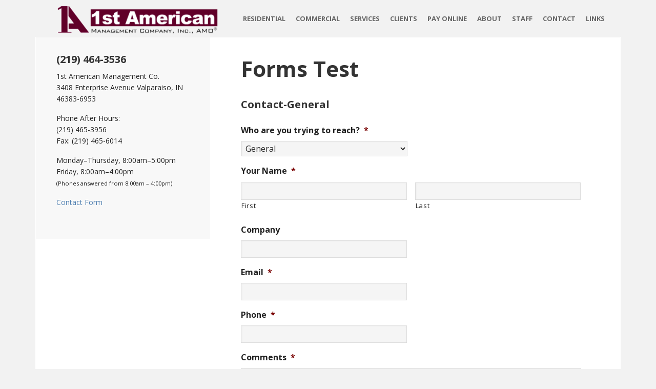

--- FILE ---
content_type: text/html; charset=UTF-8
request_url: https://1stpropertymanagers.com/forms-test/
body_size: 13676
content:
<!DOCTYPE html>
<html lang="en-US">
<head >
<meta charset="UTF-8" />
<script type="text/javascript">
/* <![CDATA[ */
var gform;gform||(document.addEventListener("gform_main_scripts_loaded",function(){gform.scriptsLoaded=!0}),document.addEventListener("gform/theme/scripts_loaded",function(){gform.themeScriptsLoaded=!0}),window.addEventListener("DOMContentLoaded",function(){gform.domLoaded=!0}),gform={domLoaded:!1,scriptsLoaded:!1,themeScriptsLoaded:!1,isFormEditor:()=>"function"==typeof InitializeEditor,callIfLoaded:function(o){return!(!gform.domLoaded||!gform.scriptsLoaded||!gform.themeScriptsLoaded&&!gform.isFormEditor()||(gform.isFormEditor()&&console.warn("The use of gform.initializeOnLoaded() is deprecated in the form editor context and will be removed in Gravity Forms 3.1."),o(),0))},initializeOnLoaded:function(o){gform.callIfLoaded(o)||(document.addEventListener("gform_main_scripts_loaded",()=>{gform.scriptsLoaded=!0,gform.callIfLoaded(o)}),document.addEventListener("gform/theme/scripts_loaded",()=>{gform.themeScriptsLoaded=!0,gform.callIfLoaded(o)}),window.addEventListener("DOMContentLoaded",()=>{gform.domLoaded=!0,gform.callIfLoaded(o)}))},hooks:{action:{},filter:{}},addAction:function(o,r,e,t){gform.addHook("action",o,r,e,t)},addFilter:function(o,r,e,t){gform.addHook("filter",o,r,e,t)},doAction:function(o){gform.doHook("action",o,arguments)},applyFilters:function(o){return gform.doHook("filter",o,arguments)},removeAction:function(o,r){gform.removeHook("action",o,r)},removeFilter:function(o,r,e){gform.removeHook("filter",o,r,e)},addHook:function(o,r,e,t,n){null==gform.hooks[o][r]&&(gform.hooks[o][r]=[]);var d=gform.hooks[o][r];null==n&&(n=r+"_"+d.length),gform.hooks[o][r].push({tag:n,callable:e,priority:t=null==t?10:t})},doHook:function(r,o,e){var t;if(e=Array.prototype.slice.call(e,1),null!=gform.hooks[r][o]&&((o=gform.hooks[r][o]).sort(function(o,r){return o.priority-r.priority}),o.forEach(function(o){"function"!=typeof(t=o.callable)&&(t=window[t]),"action"==r?t.apply(null,e):e[0]=t.apply(null,e)})),"filter"==r)return e[0]},removeHook:function(o,r,t,n){var e;null!=gform.hooks[o][r]&&(e=(e=gform.hooks[o][r]).filter(function(o,r,e){return!!(null!=n&&n!=o.tag||null!=t&&t!=o.priority)}),gform.hooks[o][r]=e)}});
/* ]]> */
</script>

<meta name="viewport" content="width=device-width, initial-scale=1" />
<title>Forms Test</title>
<meta name='robots' content='max-image-preview:large' />
	<style>img:is([sizes="auto" i], [sizes^="auto," i]) { contain-intrinsic-size: 3000px 1500px }</style>
	<link rel='dns-prefetch' href='//fonts.googleapis.com' />
<link rel="alternate" type="application/rss+xml" title="1st American Management Company, Inc. &raquo; Feed" href="https://1stpropertymanagers.com/feed/" />
<link rel="canonical" href="https://1stpropertymanagers.com/forms-test/" />
		<!-- This site uses the Google Analytics by ExactMetrics plugin v8.11.1 - Using Analytics tracking - https://www.exactmetrics.com/ -->
		<!-- Note: ExactMetrics is not currently configured on this site. The site owner needs to authenticate with Google Analytics in the ExactMetrics settings panel. -->
					<!-- No tracking code set -->
				<!-- / Google Analytics by ExactMetrics -->
		<script type="text/javascript">
/* <![CDATA[ */
window._wpemojiSettings = {"baseUrl":"https:\/\/s.w.org\/images\/core\/emoji\/16.0.1\/72x72\/","ext":".png","svgUrl":"https:\/\/s.w.org\/images\/core\/emoji\/16.0.1\/svg\/","svgExt":".svg","source":{"concatemoji":"https:\/\/1stpropertymanagers.com\/wp-includes\/js\/wp-emoji-release.min.js?ver=6.8.3"}};
/*! This file is auto-generated */
!function(s,n){var o,i,e;function c(e){try{var t={supportTests:e,timestamp:(new Date).valueOf()};sessionStorage.setItem(o,JSON.stringify(t))}catch(e){}}function p(e,t,n){e.clearRect(0,0,e.canvas.width,e.canvas.height),e.fillText(t,0,0);var t=new Uint32Array(e.getImageData(0,0,e.canvas.width,e.canvas.height).data),a=(e.clearRect(0,0,e.canvas.width,e.canvas.height),e.fillText(n,0,0),new Uint32Array(e.getImageData(0,0,e.canvas.width,e.canvas.height).data));return t.every(function(e,t){return e===a[t]})}function u(e,t){e.clearRect(0,0,e.canvas.width,e.canvas.height),e.fillText(t,0,0);for(var n=e.getImageData(16,16,1,1),a=0;a<n.data.length;a++)if(0!==n.data[a])return!1;return!0}function f(e,t,n,a){switch(t){case"flag":return n(e,"\ud83c\udff3\ufe0f\u200d\u26a7\ufe0f","\ud83c\udff3\ufe0f\u200b\u26a7\ufe0f")?!1:!n(e,"\ud83c\udde8\ud83c\uddf6","\ud83c\udde8\u200b\ud83c\uddf6")&&!n(e,"\ud83c\udff4\udb40\udc67\udb40\udc62\udb40\udc65\udb40\udc6e\udb40\udc67\udb40\udc7f","\ud83c\udff4\u200b\udb40\udc67\u200b\udb40\udc62\u200b\udb40\udc65\u200b\udb40\udc6e\u200b\udb40\udc67\u200b\udb40\udc7f");case"emoji":return!a(e,"\ud83e\udedf")}return!1}function g(e,t,n,a){var r="undefined"!=typeof WorkerGlobalScope&&self instanceof WorkerGlobalScope?new OffscreenCanvas(300,150):s.createElement("canvas"),o=r.getContext("2d",{willReadFrequently:!0}),i=(o.textBaseline="top",o.font="600 32px Arial",{});return e.forEach(function(e){i[e]=t(o,e,n,a)}),i}function t(e){var t=s.createElement("script");t.src=e,t.defer=!0,s.head.appendChild(t)}"undefined"!=typeof Promise&&(o="wpEmojiSettingsSupports",i=["flag","emoji"],n.supports={everything:!0,everythingExceptFlag:!0},e=new Promise(function(e){s.addEventListener("DOMContentLoaded",e,{once:!0})}),new Promise(function(t){var n=function(){try{var e=JSON.parse(sessionStorage.getItem(o));if("object"==typeof e&&"number"==typeof e.timestamp&&(new Date).valueOf()<e.timestamp+604800&&"object"==typeof e.supportTests)return e.supportTests}catch(e){}return null}();if(!n){if("undefined"!=typeof Worker&&"undefined"!=typeof OffscreenCanvas&&"undefined"!=typeof URL&&URL.createObjectURL&&"undefined"!=typeof Blob)try{var e="postMessage("+g.toString()+"("+[JSON.stringify(i),f.toString(),p.toString(),u.toString()].join(",")+"));",a=new Blob([e],{type:"text/javascript"}),r=new Worker(URL.createObjectURL(a),{name:"wpTestEmojiSupports"});return void(r.onmessage=function(e){c(n=e.data),r.terminate(),t(n)})}catch(e){}c(n=g(i,f,p,u))}t(n)}).then(function(e){for(var t in e)n.supports[t]=e[t],n.supports.everything=n.supports.everything&&n.supports[t],"flag"!==t&&(n.supports.everythingExceptFlag=n.supports.everythingExceptFlag&&n.supports[t]);n.supports.everythingExceptFlag=n.supports.everythingExceptFlag&&!n.supports.flag,n.DOMReady=!1,n.readyCallback=function(){n.DOMReady=!0}}).then(function(){return e}).then(function(){var e;n.supports.everything||(n.readyCallback(),(e=n.source||{}).concatemoji?t(e.concatemoji):e.wpemoji&&e.twemoji&&(t(e.twemoji),t(e.wpemoji)))}))}((window,document),window._wpemojiSettings);
/* ]]> */
</script>

<link rel='stylesheet' id='executive-pro-theme-css' href='https://1stpropertymanagers.com/wp-content/themes/executive-pro/style.css?ver=3.1.2' type='text/css' media='all' />
<style id='wp-emoji-styles-inline-css' type='text/css'>

	img.wp-smiley, img.emoji {
		display: inline !important;
		border: none !important;
		box-shadow: none !important;
		height: 1em !important;
		width: 1em !important;
		margin: 0 0.07em !important;
		vertical-align: -0.1em !important;
		background: none !important;
		padding: 0 !important;
	}
</style>
<link rel='stylesheet' id='wp-block-library-css' href='https://1stpropertymanagers.com/wp-includes/css/dist/block-library/style.min.css?ver=6.8.3' type='text/css' media='all' />
<style id='classic-theme-styles-inline-css' type='text/css'>
/*! This file is auto-generated */
.wp-block-button__link{color:#fff;background-color:#32373c;border-radius:9999px;box-shadow:none;text-decoration:none;padding:calc(.667em + 2px) calc(1.333em + 2px);font-size:1.125em}.wp-block-file__button{background:#32373c;color:#fff;text-decoration:none}
</style>
<style id='global-styles-inline-css' type='text/css'>
:root{--wp--preset--aspect-ratio--square: 1;--wp--preset--aspect-ratio--4-3: 4/3;--wp--preset--aspect-ratio--3-4: 3/4;--wp--preset--aspect-ratio--3-2: 3/2;--wp--preset--aspect-ratio--2-3: 2/3;--wp--preset--aspect-ratio--16-9: 16/9;--wp--preset--aspect-ratio--9-16: 9/16;--wp--preset--color--black: #000000;--wp--preset--color--cyan-bluish-gray: #abb8c3;--wp--preset--color--white: #ffffff;--wp--preset--color--pale-pink: #f78da7;--wp--preset--color--vivid-red: #cf2e2e;--wp--preset--color--luminous-vivid-orange: #ff6900;--wp--preset--color--luminous-vivid-amber: #fcb900;--wp--preset--color--light-green-cyan: #7bdcb5;--wp--preset--color--vivid-green-cyan: #00d084;--wp--preset--color--pale-cyan-blue: #8ed1fc;--wp--preset--color--vivid-cyan-blue: #0693e3;--wp--preset--color--vivid-purple: #9b51e0;--wp--preset--gradient--vivid-cyan-blue-to-vivid-purple: linear-gradient(135deg,rgba(6,147,227,1) 0%,rgb(155,81,224) 100%);--wp--preset--gradient--light-green-cyan-to-vivid-green-cyan: linear-gradient(135deg,rgb(122,220,180) 0%,rgb(0,208,130) 100%);--wp--preset--gradient--luminous-vivid-amber-to-luminous-vivid-orange: linear-gradient(135deg,rgba(252,185,0,1) 0%,rgba(255,105,0,1) 100%);--wp--preset--gradient--luminous-vivid-orange-to-vivid-red: linear-gradient(135deg,rgba(255,105,0,1) 0%,rgb(207,46,46) 100%);--wp--preset--gradient--very-light-gray-to-cyan-bluish-gray: linear-gradient(135deg,rgb(238,238,238) 0%,rgb(169,184,195) 100%);--wp--preset--gradient--cool-to-warm-spectrum: linear-gradient(135deg,rgb(74,234,220) 0%,rgb(151,120,209) 20%,rgb(207,42,186) 40%,rgb(238,44,130) 60%,rgb(251,105,98) 80%,rgb(254,248,76) 100%);--wp--preset--gradient--blush-light-purple: linear-gradient(135deg,rgb(255,206,236) 0%,rgb(152,150,240) 100%);--wp--preset--gradient--blush-bordeaux: linear-gradient(135deg,rgb(254,205,165) 0%,rgb(254,45,45) 50%,rgb(107,0,62) 100%);--wp--preset--gradient--luminous-dusk: linear-gradient(135deg,rgb(255,203,112) 0%,rgb(199,81,192) 50%,rgb(65,88,208) 100%);--wp--preset--gradient--pale-ocean: linear-gradient(135deg,rgb(255,245,203) 0%,rgb(182,227,212) 50%,rgb(51,167,181) 100%);--wp--preset--gradient--electric-grass: linear-gradient(135deg,rgb(202,248,128) 0%,rgb(113,206,126) 100%);--wp--preset--gradient--midnight: linear-gradient(135deg,rgb(2,3,129) 0%,rgb(40,116,252) 100%);--wp--preset--font-size--small: 13px;--wp--preset--font-size--medium: 20px;--wp--preset--font-size--large: 36px;--wp--preset--font-size--x-large: 42px;--wp--preset--spacing--20: 0.44rem;--wp--preset--spacing--30: 0.67rem;--wp--preset--spacing--40: 1rem;--wp--preset--spacing--50: 1.5rem;--wp--preset--spacing--60: 2.25rem;--wp--preset--spacing--70: 3.38rem;--wp--preset--spacing--80: 5.06rem;--wp--preset--shadow--natural: 6px 6px 9px rgba(0, 0, 0, 0.2);--wp--preset--shadow--deep: 12px 12px 50px rgba(0, 0, 0, 0.4);--wp--preset--shadow--sharp: 6px 6px 0px rgba(0, 0, 0, 0.2);--wp--preset--shadow--outlined: 6px 6px 0px -3px rgba(255, 255, 255, 1), 6px 6px rgba(0, 0, 0, 1);--wp--preset--shadow--crisp: 6px 6px 0px rgba(0, 0, 0, 1);}:where(.is-layout-flex){gap: 0.5em;}:where(.is-layout-grid){gap: 0.5em;}body .is-layout-flex{display: flex;}.is-layout-flex{flex-wrap: wrap;align-items: center;}.is-layout-flex > :is(*, div){margin: 0;}body .is-layout-grid{display: grid;}.is-layout-grid > :is(*, div){margin: 0;}:where(.wp-block-columns.is-layout-flex){gap: 2em;}:where(.wp-block-columns.is-layout-grid){gap: 2em;}:where(.wp-block-post-template.is-layout-flex){gap: 1.25em;}:where(.wp-block-post-template.is-layout-grid){gap: 1.25em;}.has-black-color{color: var(--wp--preset--color--black) !important;}.has-cyan-bluish-gray-color{color: var(--wp--preset--color--cyan-bluish-gray) !important;}.has-white-color{color: var(--wp--preset--color--white) !important;}.has-pale-pink-color{color: var(--wp--preset--color--pale-pink) !important;}.has-vivid-red-color{color: var(--wp--preset--color--vivid-red) !important;}.has-luminous-vivid-orange-color{color: var(--wp--preset--color--luminous-vivid-orange) !important;}.has-luminous-vivid-amber-color{color: var(--wp--preset--color--luminous-vivid-amber) !important;}.has-light-green-cyan-color{color: var(--wp--preset--color--light-green-cyan) !important;}.has-vivid-green-cyan-color{color: var(--wp--preset--color--vivid-green-cyan) !important;}.has-pale-cyan-blue-color{color: var(--wp--preset--color--pale-cyan-blue) !important;}.has-vivid-cyan-blue-color{color: var(--wp--preset--color--vivid-cyan-blue) !important;}.has-vivid-purple-color{color: var(--wp--preset--color--vivid-purple) !important;}.has-black-background-color{background-color: var(--wp--preset--color--black) !important;}.has-cyan-bluish-gray-background-color{background-color: var(--wp--preset--color--cyan-bluish-gray) !important;}.has-white-background-color{background-color: var(--wp--preset--color--white) !important;}.has-pale-pink-background-color{background-color: var(--wp--preset--color--pale-pink) !important;}.has-vivid-red-background-color{background-color: var(--wp--preset--color--vivid-red) !important;}.has-luminous-vivid-orange-background-color{background-color: var(--wp--preset--color--luminous-vivid-orange) !important;}.has-luminous-vivid-amber-background-color{background-color: var(--wp--preset--color--luminous-vivid-amber) !important;}.has-light-green-cyan-background-color{background-color: var(--wp--preset--color--light-green-cyan) !important;}.has-vivid-green-cyan-background-color{background-color: var(--wp--preset--color--vivid-green-cyan) !important;}.has-pale-cyan-blue-background-color{background-color: var(--wp--preset--color--pale-cyan-blue) !important;}.has-vivid-cyan-blue-background-color{background-color: var(--wp--preset--color--vivid-cyan-blue) !important;}.has-vivid-purple-background-color{background-color: var(--wp--preset--color--vivid-purple) !important;}.has-black-border-color{border-color: var(--wp--preset--color--black) !important;}.has-cyan-bluish-gray-border-color{border-color: var(--wp--preset--color--cyan-bluish-gray) !important;}.has-white-border-color{border-color: var(--wp--preset--color--white) !important;}.has-pale-pink-border-color{border-color: var(--wp--preset--color--pale-pink) !important;}.has-vivid-red-border-color{border-color: var(--wp--preset--color--vivid-red) !important;}.has-luminous-vivid-orange-border-color{border-color: var(--wp--preset--color--luminous-vivid-orange) !important;}.has-luminous-vivid-amber-border-color{border-color: var(--wp--preset--color--luminous-vivid-amber) !important;}.has-light-green-cyan-border-color{border-color: var(--wp--preset--color--light-green-cyan) !important;}.has-vivid-green-cyan-border-color{border-color: var(--wp--preset--color--vivid-green-cyan) !important;}.has-pale-cyan-blue-border-color{border-color: var(--wp--preset--color--pale-cyan-blue) !important;}.has-vivid-cyan-blue-border-color{border-color: var(--wp--preset--color--vivid-cyan-blue) !important;}.has-vivid-purple-border-color{border-color: var(--wp--preset--color--vivid-purple) !important;}.has-vivid-cyan-blue-to-vivid-purple-gradient-background{background: var(--wp--preset--gradient--vivid-cyan-blue-to-vivid-purple) !important;}.has-light-green-cyan-to-vivid-green-cyan-gradient-background{background: var(--wp--preset--gradient--light-green-cyan-to-vivid-green-cyan) !important;}.has-luminous-vivid-amber-to-luminous-vivid-orange-gradient-background{background: var(--wp--preset--gradient--luminous-vivid-amber-to-luminous-vivid-orange) !important;}.has-luminous-vivid-orange-to-vivid-red-gradient-background{background: var(--wp--preset--gradient--luminous-vivid-orange-to-vivid-red) !important;}.has-very-light-gray-to-cyan-bluish-gray-gradient-background{background: var(--wp--preset--gradient--very-light-gray-to-cyan-bluish-gray) !important;}.has-cool-to-warm-spectrum-gradient-background{background: var(--wp--preset--gradient--cool-to-warm-spectrum) !important;}.has-blush-light-purple-gradient-background{background: var(--wp--preset--gradient--blush-light-purple) !important;}.has-blush-bordeaux-gradient-background{background: var(--wp--preset--gradient--blush-bordeaux) !important;}.has-luminous-dusk-gradient-background{background: var(--wp--preset--gradient--luminous-dusk) !important;}.has-pale-ocean-gradient-background{background: var(--wp--preset--gradient--pale-ocean) !important;}.has-electric-grass-gradient-background{background: var(--wp--preset--gradient--electric-grass) !important;}.has-midnight-gradient-background{background: var(--wp--preset--gradient--midnight) !important;}.has-small-font-size{font-size: var(--wp--preset--font-size--small) !important;}.has-medium-font-size{font-size: var(--wp--preset--font-size--medium) !important;}.has-large-font-size{font-size: var(--wp--preset--font-size--large) !important;}.has-x-large-font-size{font-size: var(--wp--preset--font-size--x-large) !important;}
:where(.wp-block-post-template.is-layout-flex){gap: 1.25em;}:where(.wp-block-post-template.is-layout-grid){gap: 1.25em;}
:where(.wp-block-columns.is-layout-flex){gap: 2em;}:where(.wp-block-columns.is-layout-grid){gap: 2em;}
:root :where(.wp-block-pullquote){font-size: 1.5em;line-height: 1.6;}
</style>
<link rel='stylesheet' id='font-awesome-5-css' href='https://1stpropertymanagers.com/wp-content/plugins/bb-plugin/fonts/fontawesome/5.15.4/css/all.min.css?ver=2.9.4.2' type='text/css' media='all' />
<link rel='stylesheet' id='fl-builder-layout-bundle-8f8caaa92ba1a27f5c4968470e31ba7e-css' href='https://1stpropertymanagers.com/wp-content/uploads/bb-plugin/cache/8f8caaa92ba1a27f5c4968470e31ba7e-layout-bundle.css?ver=2.9.4.2-1.5.2.1' type='text/css' media='all' />
<link rel='stylesheet' id='dashicons-css' href='https://1stpropertymanagers.com/wp-includes/css/dashicons.min.css?ver=6.8.3' type='text/css' media='all' />
<link rel='stylesheet' id='google-font-css' href='//fonts.googleapis.com/css?family=Open+Sans%3A400italic%2C700italic%2C400%2C700&#038;ver=3.1.2' type='text/css' media='all' />
<link rel='stylesheet' id='tablepress-default-css' href='https://1stpropertymanagers.com/wp-content/tablepress-combined.min.css?ver=55' type='text/css' media='all' />
<link rel='stylesheet' id='gforms_reset_css-css' href='https://1stpropertymanagers.com/wp-content/plugins/gravityforms/legacy/css/formreset.min.css?ver=2.9.24' type='text/css' media='all' />
<link rel='stylesheet' id='gforms_formsmain_css-css' href='https://1stpropertymanagers.com/wp-content/plugins/gravityforms/legacy/css/formsmain.min.css?ver=2.9.24' type='text/css' media='all' />
<link rel='stylesheet' id='gforms_ready_class_css-css' href='https://1stpropertymanagers.com/wp-content/plugins/gravityforms/legacy/css/readyclass.min.css?ver=2.9.24' type='text/css' media='all' />
<link rel='stylesheet' id='gforms_browsers_css-css' href='https://1stpropertymanagers.com/wp-content/plugins/gravityforms/legacy/css/browsers.min.css?ver=2.9.24' type='text/css' media='all' />
<link rel='stylesheet' id='pp-animate-css' href='https://1stpropertymanagers.com/wp-content/plugins/bbpowerpack/assets/css/animate.min.css?ver=3.5.1' type='text/css' media='all' />
<!--[if !IE]><!-->
<link rel='stylesheet' id='tablepress-responsive-css' href='https://1stpropertymanagers.com/wp-content/plugins/tablepress-responsive-tables/tablepress-responsive.min.css?ver=1.2' type='text/css' media='all' />
<!--<![endif]-->
<script type="text/javascript" src="https://1stpropertymanagers.com/wp-includes/js/jquery/jquery.min.js?ver=3.7.1" id="jquery-core-js"></script>
<script type="text/javascript" src="https://1stpropertymanagers.com/wp-includes/js/jquery/jquery-migrate.min.js?ver=3.4.1" id="jquery-migrate-js"></script>
<script type="text/javascript" src="https://1stpropertymanagers.com/wp-content/themes/executive-pro/js/responsive-menu.js?ver=1.0.0" id="executive-responsive-menu-js"></script>
<script type="text/javascript" defer='defer' src="https://1stpropertymanagers.com/wp-content/plugins/gravityforms/js/jquery.json.min.js?ver=2.9.24" id="gform_json-js"></script>
<script type="text/javascript" id="gform_gravityforms-js-extra">
/* <![CDATA[ */
var gf_global = {"gf_currency_config":{"name":"U.S. Dollar","symbol_left":"$","symbol_right":"","symbol_padding":"","thousand_separator":",","decimal_separator":".","decimals":2,"code":"USD"},"base_url":"https:\/\/1stpropertymanagers.com\/wp-content\/plugins\/gravityforms","number_formats":[],"spinnerUrl":"https:\/\/1stpropertymanagers.com\/wp-content\/plugins\/gravityforms\/images\/spinner.svg","version_hash":"0c284f7c6ca551d828bcc2713adeefe1","strings":{"newRowAdded":"New row added.","rowRemoved":"Row removed","formSaved":"The form has been saved.  The content contains the link to return and complete the form."}};
var gform_i18n = {"datepicker":{"days":{"monday":"Mo","tuesday":"Tu","wednesday":"We","thursday":"Th","friday":"Fr","saturday":"Sa","sunday":"Su"},"months":{"january":"January","february":"February","march":"March","april":"April","may":"May","june":"June","july":"July","august":"August","september":"September","october":"October","november":"November","december":"December"},"firstDay":1,"iconText":"Select date"}};
var gf_legacy_multi = {"1":"1"};
var gform_gravityforms = {"strings":{"invalid_file_extension":"This type of file is not allowed. Must be one of the following:","delete_file":"Delete this file","in_progress":"in progress","file_exceeds_limit":"File exceeds size limit","illegal_extension":"This type of file is not allowed.","max_reached":"Maximum number of files reached","unknown_error":"There was a problem while saving the file on the server","currently_uploading":"Please wait for the uploading to complete","cancel":"Cancel","cancel_upload":"Cancel this upload","cancelled":"Cancelled","error":"Error","message":"Message"},"vars":{"images_url":"https:\/\/1stpropertymanagers.com\/wp-content\/plugins\/gravityforms\/images"}};
/* ]]> */
</script>
<script type="text/javascript" defer='defer' src="https://1stpropertymanagers.com/wp-content/plugins/gravityforms/js/gravityforms.min.js?ver=2.9.24" id="gform_gravityforms-js"></script>
<script type="text/javascript" defer='defer' src="https://1stpropertymanagers.com/wp-content/plugins/gravityforms/assets/js/dist/utils.min.js?ver=48a3755090e76a154853db28fc254681" id="gform_gravityforms_utils-js"></script>
<link rel="https://api.w.org/" href="https://1stpropertymanagers.com/wp-json/" /><link rel="alternate" title="JSON" type="application/json" href="https://1stpropertymanagers.com/wp-json/wp/v2/pages/672" /><link rel="EditURI" type="application/rsd+xml" title="RSD" href="https://1stpropertymanagers.com/xmlrpc.php?rsd" />
<link rel="alternate" title="oEmbed (JSON)" type="application/json+oembed" href="https://1stpropertymanagers.com/wp-json/oembed/1.0/embed?url=https%3A%2F%2F1stpropertymanagers.com%2Fforms-test%2F" />
<link rel="alternate" title="oEmbed (XML)" type="text/xml+oembed" href="https://1stpropertymanagers.com/wp-json/oembed/1.0/embed?url=https%3A%2F%2F1stpropertymanagers.com%2Fforms-test%2F&#038;format=xml" />
		<script>
			var bb_powerpack = {
				version: '2.40.10',
				getAjaxUrl: function() { return atob( 'aHR0cHM6Ly8xc3Rwcm9wZXJ0eW1hbmFnZXJzLmNvbS93cC1hZG1pbi9hZG1pbi1hamF4LnBocA==' ); },
				callback: function() {},
				mapMarkerData: {},
				post_id: '672',
				search_term: '',
				current_page: 'https://1stpropertymanagers.com/forms-test/',
				conditionals: {
					is_front_page: false,
					is_home: false,
					is_archive: false,
					current_post_type: '',
					is_tax: false,
										is_author: false,
					current_author: false,
					is_search: false,
									}
			};
		</script>
		<link rel="pingback" href="https://1stpropertymanagers.com/xmlrpc.php" />
<link rel="icon" href="https://1stpropertymanagers.com/wp-content/uploads/2015/05/cropped-1st-AMC-Logo-for-website-380x64-1-32x32.png" sizes="32x32" />
<link rel="icon" href="https://1stpropertymanagers.com/wp-content/uploads/2015/05/cropped-1st-AMC-Logo-for-website-380x64-1-192x192.png" sizes="192x192" />
<link rel="apple-touch-icon" href="https://1stpropertymanagers.com/wp-content/uploads/2015/05/cropped-1st-AMC-Logo-for-website-380x64-1-180x180.png" />
<meta name="msapplication-TileImage" content="https://1stpropertymanagers.com/wp-content/uploads/2015/05/cropped-1st-AMC-Logo-for-website-380x64-1-270x270.png" />
		<style type="text/css" id="wp-custom-css">
			.wp-block-buttons a {
    color: #ffffff!important;
}
/*Remove spacing below slider on home page */
.ms-theme-cubic {
    padding-bottom: 0!important;
}

/* Change footer widget links to white */
.footer-widgets a, .site-footer a {
    color: rgb(255 255 255) !important;
}		</style>
		</head>
<body class="wp-singular page-template-default page page-id-672 wp-theme-genesis wp-child-theme-executive-pro fl-builder-2-9-4-2 fl-themer-1-5-2-1 fl-no-js fl-theme-builder-header fl-theme-builder-header-header metaslider-plugin custom-header sidebar-content genesis-breadcrumbs-hidden genesis-footer-widgets-visible" itemscope itemtype="https://schema.org/WebPage"><div class="site-container"><header class="fl-builder-content fl-builder-content-929 fl-builder-global-templates-locked" data-post-id="929" data-type="header" data-sticky="1" data-sticky-on="all" data-sticky-breakpoint="medium" data-shrink="1" data-overlay="0" data-overlay-bg="transparent" data-shrink-image-height="50px" role="banner" itemscope="itemscope" itemtype="http://schema.org/WPHeader"><div id="header-logo-left" class="fl-row fl-row-full-width fl-row-bg-color fl-node-7a9r1b4wghkp fl-row-default-height fl-row-align-center" data-node="7a9r1b4wghkp">
	<div class="fl-row-content-wrap">
		<div class="uabb-row-separator uabb-top-row-separator" >
</div>
						<div class="fl-row-content fl-row-fixed-width fl-node-content">
		
<div class="fl-col-group fl-node-4q7eby6od102 fl-col-group-equal-height fl-col-group-align-center fl-col-group-custom-width" data-node="4q7eby6od102">
			<div class="fl-col fl-node-ok54n3u7i0ja fl-col-bg-color fl-col-small fl-col-small-custom-width" data-node="ok54n3u7i0ja">
	<div class="fl-col-content fl-node-content"><div class="fl-module fl-module-photo fl-node-xb3vtyukgfne" data-node="xb3vtyukgfne">
	<div class="fl-module-content fl-node-content">
		<div class="fl-photo fl-photo-align-center" itemscope itemtype="https://schema.org/ImageObject">
	<div class="fl-photo-content fl-photo-img-png">
				<a href="https://1stpropertymanagers.com" target="_self" itemprop="url">
				<img loading="lazy" decoding="async" class="fl-photo-img wp-image-926 size-full" src="https://1stpropertymanagers.com/wp-content/uploads/2023/03/1st-American-Logo_Final_V2-e1678290382227.png" alt="1st American Logo_Final_V2" itemprop="image" height="64" width="380" title="1st American Logo_Final_V2"  data-no-lazy="1" srcset="https://1stpropertymanagers.com/wp-content/uploads/2023/03/1st-American-Logo_Final_V2-e1678290382227.png 380w, https://1stpropertymanagers.com/wp-content/uploads/2023/03/1st-American-Logo_Final_V2-e1678290382227-300x51.png 300w" sizes="auto, (max-width: 380px) 100vw, 380px" />
				</a>
					</div>
	</div>
	</div>
</div>
</div>
</div>
			<div class="fl-col fl-node-zn1a3h75i6v2 fl-col-bg-color fl-col-small-custom-width" data-node="zn1a3h75i6v2">
	<div class="fl-col-content fl-node-content"><div class="fl-module fl-module-uabb-advanced-menu fl-node-2jau0lqf47m5" data-node="2jau0lqf47m5">
	<div class="fl-module-content fl-node-content">
			<div class="uabb-creative-menu
	 uabb-creative-menu-accordion-collapse	uabb-menu-default">
		<div class="uabb-creative-menu-mobile-toggle-container"><div class="uabb-creative-menu-mobile-toggle hamburger" tabindex="0"><div class="uabb-svg-container"><svg title="uabb-menu-toggle" version="1.1" class="hamburger-menu" xmlns="https://www.w3.org/2000/svg" xmlns:xlink="https://www.w3.org/1999/xlink" viewBox="0 0 50 50">
<rect class="uabb-hamburger-menu-top" width="50" height="10"/>
<rect class="uabb-hamburger-menu-middle" y="20" width="50" height="10"/>
<rect class="uabb-hamburger-menu-bottom" y="40" width="50" height="10"/>
</svg>
</div></div></div>			<div class="uabb-clear"></div>
					<ul id="menu-2023" class="menu uabb-creative-menu-horizontal uabb-toggle-none"><li id="menu-item-938" class="menu-item menu-item-type-post_type menu-item-object-page uabb-creative-menu uabb-cm-style"><a href="https://1stpropertymanagers.com/residential/"><span class="menu-item-text">Residential</span></a></li>
<li id="menu-item-934" class="menu-item menu-item-type-post_type menu-item-object-page uabb-creative-menu uabb-cm-style"><a href="https://1stpropertymanagers.com/commercial/"><span class="menu-item-text">Commercial</span></a></li>
<li id="menu-item-939" class="menu-item menu-item-type-post_type menu-item-object-page uabb-creative-menu uabb-cm-style"><a href="https://1stpropertymanagers.com/services/"><span class="menu-item-text">Services</span></a></li>
<li id="menu-item-933" class="menu-item menu-item-type-post_type menu-item-object-page uabb-creative-menu uabb-cm-style"><a href="https://1stpropertymanagers.com/clients/"><span class="menu-item-text">Clients</span></a></li>
<li id="menu-item-941" class="menu-item menu-item-type-post_type menu-item-object-post uabb-creative-menu uabb-cm-style"><a href="https://1stpropertymanagers.com/2018/04/now-accepting-online-assessment-payments/"><span class="menu-item-text">Pay Online</span></a></li>
<li id="menu-item-932" class="menu-item menu-item-type-post_type menu-item-object-page uabb-creative-menu uabb-cm-style"><a href="https://1stpropertymanagers.com/about-us/"><span class="menu-item-text">About</span></a></li>
<li id="menu-item-940" class="menu-item menu-item-type-post_type menu-item-object-page uabb-creative-menu uabb-cm-style"><a href="https://1stpropertymanagers.com/staff/"><span class="menu-item-text">Staff</span></a></li>
<li id="menu-item-935" class="menu-item menu-item-type-post_type menu-item-object-page uabb-creative-menu uabb-cm-style"><a href="https://1stpropertymanagers.com/contact/"><span class="menu-item-text">Contact</span></a></li>
<li id="menu-item-937" class="menu-item menu-item-type-post_type menu-item-object-page uabb-creative-menu uabb-cm-style"><a href="https://1stpropertymanagers.com/links/"><span class="menu-item-text">Links</span></a></li>
</ul>	</div>

	<div class="uabb-creative-menu-mobile-toggle-container"><div class="uabb-creative-menu-mobile-toggle hamburger" tabindex="0"><div class="uabb-svg-container"><svg title="uabb-menu-toggle" version="1.1" class="hamburger-menu" xmlns="https://www.w3.org/2000/svg" xmlns:xlink="https://www.w3.org/1999/xlink" viewBox="0 0 50 50">
<rect class="uabb-hamburger-menu-top" width="50" height="10"/>
<rect class="uabb-hamburger-menu-middle" y="20" width="50" height="10"/>
<rect class="uabb-hamburger-menu-bottom" y="40" width="50" height="10"/>
</svg>
</div></div></div>			<div class="uabb-creative-menu
			 uabb-creative-menu-accordion-collapse			off-canvas">
				<div class="uabb-clear"></div>
				<div class="uabb-off-canvas-menu uabb-menu-right"> <div class="uabb-menu-close-btn">×</div>						<ul id="menu-2024" class="menu uabb-creative-menu-horizontal uabb-toggle-none"><li id="menu-item-938" class="menu-item menu-item-type-post_type menu-item-object-page uabb-creative-menu uabb-cm-style"><a href="https://1stpropertymanagers.com/residential/"><span class="menu-item-text">Residential</span></a></li>
<li id="menu-item-934" class="menu-item menu-item-type-post_type menu-item-object-page uabb-creative-menu uabb-cm-style"><a href="https://1stpropertymanagers.com/commercial/"><span class="menu-item-text">Commercial</span></a></li>
<li id="menu-item-939" class="menu-item menu-item-type-post_type menu-item-object-page uabb-creative-menu uabb-cm-style"><a href="https://1stpropertymanagers.com/services/"><span class="menu-item-text">Services</span></a></li>
<li id="menu-item-933" class="menu-item menu-item-type-post_type menu-item-object-page uabb-creative-menu uabb-cm-style"><a href="https://1stpropertymanagers.com/clients/"><span class="menu-item-text">Clients</span></a></li>
<li id="menu-item-941" class="menu-item menu-item-type-post_type menu-item-object-post uabb-creative-menu uabb-cm-style"><a href="https://1stpropertymanagers.com/2018/04/now-accepting-online-assessment-payments/"><span class="menu-item-text">Pay Online</span></a></li>
<li id="menu-item-932" class="menu-item menu-item-type-post_type menu-item-object-page uabb-creative-menu uabb-cm-style"><a href="https://1stpropertymanagers.com/about-us/"><span class="menu-item-text">About</span></a></li>
<li id="menu-item-940" class="menu-item menu-item-type-post_type menu-item-object-page uabb-creative-menu uabb-cm-style"><a href="https://1stpropertymanagers.com/staff/"><span class="menu-item-text">Staff</span></a></li>
<li id="menu-item-935" class="menu-item menu-item-type-post_type menu-item-object-page uabb-creative-menu uabb-cm-style"><a href="https://1stpropertymanagers.com/contact/"><span class="menu-item-text">Contact</span></a></li>
<li id="menu-item-937" class="menu-item menu-item-type-post_type menu-item-object-page uabb-creative-menu uabb-cm-style"><a href="https://1stpropertymanagers.com/links/"><span class="menu-item-text">Links</span></a></li>
</ul>				</div>
			</div>
				</div>
</div>
</div>
</div>
	</div>
		</div>
	</div>
</div>
</header><div class="uabb-js-breakpoint" style="display: none;"></div><div class="site-inner"><div class="content-sidebar-wrap"><main class="content"><article class="post-672 page type-page status-publish entry" aria-label="Forms Test" itemscope itemtype="https://schema.org/CreativeWork"><header class="entry-header"><h1 class="entry-title" itemprop="headline">Forms Test</h1>
</header><div class="entry-content" itemprop="text">
                <div class='gf_browser_chrome gform_wrapper gform_legacy_markup_wrapper gform-theme--no-framework' data-form-theme='legacy' data-form-index='0' id='gform_wrapper_1' >
                        <div class='gform_heading'>
                            <h3 class="gform_title">Contact-General</h3>
                            <p class='gform_description'></p>
                        </div><form method='post' enctype='multipart/form-data'  id='gform_1'  action='/forms-test/' data-formid='1' novalidate>
                        <div class='gform-body gform_body'><ul id='gform_fields_1' class='gform_fields top_label form_sublabel_below description_below validation_below'><li id="field_1_8" class="gfield gfield--type-honeypot gform_validation_container field_sublabel_below gfield--has-description field_description_below field_validation_below gfield_visibility_visible"  ><label class='gfield_label gform-field-label' for='input_1_8'>Phone</label><div class='ginput_container'><input name='input_8' id='input_1_8' type='text' value='' autocomplete='new-password'/></div><div class='gfield_description' id='gfield_description_1_8'>This field is for validation purposes and should be left unchanged.</div></li><li id="field_1_1" class="gfield gfield--type-select gfield_contains_required field_sublabel_below gfield--no-description field_description_below field_validation_below gfield_visibility_visible"  ><label class='gfield_label gform-field-label' for='input_1_1'>Who are you trying to reach?<span class="gfield_required"><span class="gfield_required gfield_required_asterisk">*</span></span></label><div class='ginput_container ginput_container_select'><select name='input_1' id='input_1_1' class='medium gfield_select'    aria-required="true" aria-invalid="false" ><option value='General' >General</option><option value='Closing Documents' >Closing Documents &#8211; Assessment Letters, Bankruptcies, Sheriff&#039;s Sales, Deeds, etc.</option><option value='Receptionist' >Reception</option><option value='Lissa Baldwin' >Lissa Baldwin &#8211; Maintenance Administrative Assistance</option><option value='Mario Barcenas' >Mario Barcenas &#8211; Property Manager</option><option value='Riley Baros' >Riley Baros &#8211; Property Manager</option><option value='Teresea Beach' >Teresea Beach &#8211; Accounting Manager/Assistant Vice President</option><option value='Michelle Boomfield' >Michelle Boomfield &#8211; Property Manager</option><option value='Kathy Bottos' >Kathy Bottos &#8211; Property Manager</option><option value='Mike Bottos' >Michael Bottos, CPM &#8211; Chief Operating Officer/President</option><option value='Tammy Bridegroom' >Tammy Bridegroom &#8211; Accounting Manager</option><option value='Trisha Burns' >Trisha Burns &#8211; Property Manager</option><option value='Kim Campbell' >Kim Campbell &#8211; Property Manager</option><option value='Brandon Cranick' >Brandon Cranick &#8211; A/P &amp; A/R Specialist</option><option value='Rachel Cranick' >Rachel Cranick &#8211; Executive Assistant</option><option value='Ed Gomez' >Ed Gomez &#8211; Property Manager</option><option value='Amanda Havard' >Amanda Havard &#8211; Property Manager</option><option value='Nicole Jefferson' >Nicole Jefferson &#8211; Property Manager</option><option value='Renee Jeffries' >Renee Jeffries &#8211; Director of Property Management, Asst Vice President</option><option value='Lora Kokot' >Lora Kokot &#8211; Property Manager</option><option value='Tonya Lippens' >Tonya Lippens &#8211; A/P &amp; A/R Specialist</option><option value='Gina Manns' >Gina Manns, CPA &#8211; Chief Financial Officer/Vice President</option><option value='Janna Mullen' >Janna Mullen &#8211; A/P &amp; A/R Specialist</option><option value='Jennifer Ray' >Jennifer Ray &#8211; Property Manager</option><option value='Jennifer Rivas' >Jennifer Rivas &#8211; Administrative Assistant</option><option value='Robin Russell' >Robin Russell &#8211; Property Manager</option><option value='Bridget Schickel' >Bridget Schickel &#8211; Assistant Commercial Property Manager</option><option value='Rachel Sierzega' >Rachel Sierzega &#8211; Property Manager</option><option value='Liz Talley' >Liz Talley &#8211; Closing Coordinator</option><option value='Lisa Tobey' >Lisa Tobey &#8211; A/P &amp; A/R Specialist</option><option value='Mandi Tognarelli' >Mandi Tognarelli &#8211; Maintenance Coordinator</option><option value='Tiffany Tyler' >Tiffany Tyler &#8211; Property Manager</option><option value='Emily Weir' >Emily Weir &#8211; Administrative Assistant</option><option value='Marianne Welsh' >Marianne Welsh &#8211; Vice President of Operations</option></select></div></li><li id="field_1_2" class="gfield gfield--type-name gfield_contains_required field_sublabel_below gfield--no-description field_description_below field_validation_below gfield_visibility_visible"  ><label class='gfield_label gform-field-label gfield_label_before_complex' >Your Name<span class="gfield_required"><span class="gfield_required gfield_required_asterisk">*</span></span></label><div class='ginput_complex ginput_container ginput_container--name no_prefix has_first_name no_middle_name has_last_name no_suffix gf_name_has_2 ginput_container_name gform-grid-row' id='input_1_2'>
                            
                            <span id='input_1_2_3_container' class='name_first gform-grid-col gform-grid-col--size-auto' >
                                                    <input type='text' name='input_2.3' id='input_1_2_3' value=''   aria-required='true'     />
                                                    <label for='input_1_2_3' class='gform-field-label gform-field-label--type-sub '>First</label>
                                                </span>
                            
                            <span id='input_1_2_6_container' class='name_last gform-grid-col gform-grid-col--size-auto' >
                                                    <input type='text' name='input_2.6' id='input_1_2_6' value=''   aria-required='true'     />
                                                    <label for='input_1_2_6' class='gform-field-label gform-field-label--type-sub '>Last</label>
                                                </span>
                            
                        </div></li><li id="field_1_3" class="gfield gfield--type-text field_sublabel_below gfield--no-description field_description_below field_validation_below gfield_visibility_visible"  ><label class='gfield_label gform-field-label' for='input_1_3'>Company</label><div class='ginput_container ginput_container_text'><input name='input_3' id='input_1_3' type='text' value='' class='medium'      aria-invalid="false"   /></div></li><li id="field_1_6" class="gfield gfield--type-email gfield_contains_required field_sublabel_below gfield--no-description field_description_below field_validation_below gfield_visibility_visible"  ><label class='gfield_label gform-field-label' for='input_1_6'>Email<span class="gfield_required"><span class="gfield_required gfield_required_asterisk">*</span></span></label><div class='ginput_container ginput_container_email'>
                            <input name='input_6' id='input_1_6' type='email' value='' class='medium'    aria-required="true" aria-invalid="false"  />
                        </div></li><li id="field_1_7" class="gfield gfield--type-phone gfield_contains_required field_sublabel_below gfield--no-description field_description_below field_validation_below gfield_visibility_visible"  ><label class='gfield_label gform-field-label' for='input_1_7'>Phone<span class="gfield_required"><span class="gfield_required gfield_required_asterisk">*</span></span></label><div class='ginput_container ginput_container_phone'><input name='input_7' id='input_1_7' type='tel' value='' class='medium'   aria-required="true" aria-invalid="false"   /></div></li><li id="field_1_4" class="gfield gfield--type-textarea gfield_contains_required field_sublabel_below gfield--no-description field_description_below field_validation_below gfield_visibility_visible"  ><label class='gfield_label gform-field-label' for='input_1_4'>Comments<span class="gfield_required"><span class="gfield_required gfield_required_asterisk">*</span></span></label><div class='ginput_container ginput_container_textarea'><textarea name='input_4' id='input_1_4' class='textarea medium'     aria-required="true" aria-invalid="false"   rows='10' cols='50'></textarea></div></li></ul></div>
        <div class='gform-footer gform_footer top_label'> <input type='submit' id='gform_submit_button_1' class='gform_button button' onclick='gform.submission.handleButtonClick(this);' data-submission-type='submit' value='Submit'  /> 
            <input type='hidden' class='gform_hidden' name='gform_submission_method' data-js='gform_submission_method_1' value='postback' />
            <input type='hidden' class='gform_hidden' name='gform_theme' data-js='gform_theme_1' id='gform_theme_1' value='legacy' />
            <input type='hidden' class='gform_hidden' name='gform_style_settings' data-js='gform_style_settings_1' id='gform_style_settings_1' value='[]' />
            <input type='hidden' class='gform_hidden' name='is_submit_1' value='1' />
            <input type='hidden' class='gform_hidden' name='gform_submit' value='1' />
            
            <input type='hidden' class='gform_hidden' name='gform_unique_id' value='' />
            <input type='hidden' class='gform_hidden' name='state_1' value='WyJbXSIsIjVhMWU4ODc5MmZjZjJmN2YyNzY1YTQyZDZmMDNlMmFlIl0=' />
            <input type='hidden' autocomplete='off' class='gform_hidden' name='gform_target_page_number_1' id='gform_target_page_number_1' value='0' />
            <input type='hidden' autocomplete='off' class='gform_hidden' name='gform_source_page_number_1' id='gform_source_page_number_1' value='1' />
            <input type='hidden' name='gform_field_values' value='' />
            
        </div>
                        </form>
                        </div><script type="text/javascript">
/* <![CDATA[ */
 gform.initializeOnLoaded( function() {gformInitSpinner( 1, 'https://1stpropertymanagers.com/wp-content/plugins/gravityforms/images/spinner.svg', true );jQuery('#gform_ajax_frame_1').on('load',function(){var contents = jQuery(this).contents().find('*').html();var is_postback = contents.indexOf('GF_AJAX_POSTBACK') >= 0;if(!is_postback){return;}var form_content = jQuery(this).contents().find('#gform_wrapper_1');var is_confirmation = jQuery(this).contents().find('#gform_confirmation_wrapper_1').length > 0;var is_redirect = contents.indexOf('gformRedirect(){') >= 0;var is_form = form_content.length > 0 && ! is_redirect && ! is_confirmation;var mt = parseInt(jQuery('html').css('margin-top'), 10) + parseInt(jQuery('body').css('margin-top'), 10) + 100;if(is_form){jQuery('#gform_wrapper_1').html(form_content.html());if(form_content.hasClass('gform_validation_error')){jQuery('#gform_wrapper_1').addClass('gform_validation_error');} else {jQuery('#gform_wrapper_1').removeClass('gform_validation_error');}setTimeout( function() { /* delay the scroll by 50 milliseconds to fix a bug in chrome */  }, 50 );if(window['gformInitDatepicker']) {gformInitDatepicker();}if(window['gformInitPriceFields']) {gformInitPriceFields();}var current_page = jQuery('#gform_source_page_number_1').val();gformInitSpinner( 1, 'https://1stpropertymanagers.com/wp-content/plugins/gravityforms/images/spinner.svg', true );jQuery(document).trigger('gform_page_loaded', [1, current_page]);window['gf_submitting_1'] = false;}else if(!is_redirect){var confirmation_content = jQuery(this).contents().find('.GF_AJAX_POSTBACK').html();if(!confirmation_content){confirmation_content = contents;}jQuery('#gform_wrapper_1').replaceWith(confirmation_content);jQuery(document).trigger('gform_confirmation_loaded', [1]);window['gf_submitting_1'] = false;wp.a11y.speak(jQuery('#gform_confirmation_message_1').text());}else{jQuery('#gform_1').append(contents);if(window['gformRedirect']) {gformRedirect();}}jQuery(document).trigger("gform_pre_post_render", [{ formId: "1", currentPage: "current_page", abort: function() { this.preventDefault(); } }]);        if (event && event.defaultPrevented) {                return;        }        const gformWrapperDiv = document.getElementById( "gform_wrapper_1" );        if ( gformWrapperDiv ) {            const visibilitySpan = document.createElement( "span" );            visibilitySpan.id = "gform_visibility_test_1";            gformWrapperDiv.insertAdjacentElement( "afterend", visibilitySpan );        }        const visibilityTestDiv = document.getElementById( "gform_visibility_test_1" );        let postRenderFired = false;        function triggerPostRender() {            if ( postRenderFired ) {                return;            }            postRenderFired = true;            gform.core.triggerPostRenderEvents( 1, current_page );            if ( visibilityTestDiv ) {                visibilityTestDiv.parentNode.removeChild( visibilityTestDiv );            }        }        function debounce( func, wait, immediate ) {            var timeout;            return function() {                var context = this, args = arguments;                var later = function() {                    timeout = null;                    if ( !immediate ) func.apply( context, args );                };                var callNow = immediate && !timeout;                clearTimeout( timeout );                timeout = setTimeout( later, wait );                if ( callNow ) func.apply( context, args );            };        }        const debouncedTriggerPostRender = debounce( function() {            triggerPostRender();        }, 200 );        if ( visibilityTestDiv && visibilityTestDiv.offsetParent === null ) {            const observer = new MutationObserver( ( mutations ) => {                mutations.forEach( ( mutation ) => {                    if ( mutation.type === 'attributes' && visibilityTestDiv.offsetParent !== null ) {                        debouncedTriggerPostRender();                        observer.disconnect();                    }                });            });            observer.observe( document.body, {                attributes: true,                childList: false,                subtree: true,                attributeFilter: [ 'style', 'class' ],            });        } else {            triggerPostRender();        }    } );} ); 
/* ]]&gt; */
</script>
</div></article></main><aside class="sidebar sidebar-primary widget-area" role="complementary" aria-label="Primary Sidebar" itemscope itemtype="https://schema.org/WPSideBar"><section id="custom_html-2" class="widget_text widget widget_custom_html"><div class="widget_text widget-wrap"><div class="textwidget custom-html-widget"><h5>(219) 464-3536</h5>
<p>1st American Management Co.<br>
3408 Enterprise Avenue
Valparaiso, IN 46383-6953  </p>
<p>Phone After Hours: <br>
(219) 465-3956 <br>
Fax: (219) 465-6014  </p>
<p>Monday–Thursday, 8:00am–5:00pm<br>Friday, 8:00am–4:00pm<br><span style="font-size: .8em;">(Phones answered from 8:00am – 4:00pm)</span></p>

<p><a href="https://1stpropertymanagers.com/contact/">Contact Form</a></p></div></div></section>
</aside></div></div><div class="footer-widgets"><div class="wrap"><div class="widget-area footer-widgets-1 footer-widget-area"><section id="text-25" class="widget widget_text"><div class="widget-wrap"><h4 class="widget-title widgettitle">WHAT&#8217;S NEW WITH US</h4>
			<div class="textwidget"><ul>
<li><a href="https://1stpropertymanagers.com/2018/04/now-accepting-online-assessment-payments/">Now Accepting Online Assessment Payments</a></li>
<li><a href="https://1stpropertymanagers.com/2016/01/maintenance-services/">Maintenance Services</a></li>
<li><a href="https://valpo.life/partners/1st-american-management-company-inc-amo">Our Community Involvement</a></li>
<li><a href="https://www.paycomonline.net/v4/ats/web.php/jobs?clientkey=C0B7EB081CE7CB8B567D5C222498E42A&amp;fromClientSide=true">Career Opportunities</a></li>
</ul>
</div>
		</div></section>
</div><div class="widget-area footer-widgets-2 footer-widget-area"><section id="text-6" class="widget widget_text"><div class="widget-wrap"><h4 class="widget-title widgettitle">Join Us on Facebook</h4>
			<div class="textwidget"><a href="http://www.facebook.com/1stAmericanManagementCoInc"><img src="https://1stpropertymanagers.com/wp-content/uploads/2015/02/fb_icon_125x125.png" alt="" name="" width="125" height="125" border="0"></a></div>
		</div></section>
</div><div class="widget-area footer-widgets-3 footer-widget-area"><section id="text-7" class="widget widget_text"><div class="widget-wrap"><h4 class="widget-title widgettitle">Contact Us</h4>
			<div class="textwidget"><p>1st American Management Co., Inc.<br>
  3408 Enterprise Avenue <br>
  Valparaiso, IN 46383-6953</p>
<p>Phone: (219) 464-3536<br> 
  Phone After Hours: (219) 465-3956<br>
  Fax: (219) 465-6014
</p>
<p><a href="https://1stpropertymanagers.com/contact/">Contact Form</a></p>
</div>
		</div></section>
</div></div></div><footer class="site-footer" itemscope itemtype="https://schema.org/WPFooter"><div class="wrap"><p>Copyright &#xA9;&nbsp;2026 · <a href="http://www.smithdonovan.com/">WEB DEVELOPMENT BY SMITH DONOVAN</a></p></div></footer></div><script type="speculationrules">
{"prefetch":[{"source":"document","where":{"and":[{"href_matches":"\/*"},{"not":{"href_matches":["\/wp-*.php","\/wp-admin\/*","\/wp-content\/uploads\/*","\/wp-content\/*","\/wp-content\/plugins\/*","\/wp-content\/themes\/executive-pro\/*","\/wp-content\/themes\/genesis\/*","\/*\\?(.+)"]}},{"not":{"selector_matches":"a[rel~=\"nofollow\"]"}},{"not":{"selector_matches":".no-prefetch, .no-prefetch a"}}]},"eagerness":"conservative"}]}
</script>
<script type="text/javascript" src="https://1stpropertymanagers.com/wp-content/plugins/bb-plugin/js/jquery.imagesloaded.min.js?ver=2.9.4.2" id="imagesloaded-js"></script>
<script type="text/javascript" src="https://1stpropertymanagers.com/wp-content/plugins/bb-plugin/js/jquery.ba-throttle-debounce.min.js?ver=2.9.4.2" id="jquery-throttle-js"></script>
<script type="text/javascript" src="https://1stpropertymanagers.com/wp-content/uploads/bb-plugin/cache/a95d6e085c02d58e4148dc736d574139-layout-bundle.js?ver=2.9.4.2-1.5.2.1" id="fl-builder-layout-bundle-a95d6e085c02d58e4148dc736d574139-js"></script>
<script type="text/javascript" src="https://1stpropertymanagers.com/wp-includes/js/dist/dom-ready.min.js?ver=f77871ff7694fffea381" id="wp-dom-ready-js"></script>
<script type="text/javascript" src="https://1stpropertymanagers.com/wp-includes/js/dist/hooks.min.js?ver=4d63a3d491d11ffd8ac6" id="wp-hooks-js"></script>
<script type="text/javascript" src="https://1stpropertymanagers.com/wp-includes/js/dist/i18n.min.js?ver=5e580eb46a90c2b997e6" id="wp-i18n-js"></script>
<script type="text/javascript" id="wp-i18n-js-after">
/* <![CDATA[ */
wp.i18n.setLocaleData( { 'text direction\u0004ltr': [ 'ltr' ] } );
/* ]]> */
</script>
<script type="text/javascript" src="https://1stpropertymanagers.com/wp-includes/js/dist/a11y.min.js?ver=3156534cc54473497e14" id="wp-a11y-js"></script>
<script type="text/javascript" defer='defer' src="https://1stpropertymanagers.com/wp-content/plugins/gravityforms/js/jquery.maskedinput.min.js?ver=2.9.24" id="gform_masked_input-js"></script>
<script type="text/javascript" defer='defer' src="https://1stpropertymanagers.com/wp-content/plugins/gravityforms/assets/js/dist/vendor-theme.min.js?ver=8673c9a2ff188de55f9073009ba56f5e" id="gform_gravityforms_theme_vendors-js"></script>
<script type="text/javascript" id="gform_gravityforms_theme-js-extra">
/* <![CDATA[ */
var gform_theme_config = {"common":{"form":{"honeypot":{"version_hash":"0c284f7c6ca551d828bcc2713adeefe1"},"ajax":{"ajaxurl":"https:\/\/1stpropertymanagers.com\/wp-admin\/admin-ajax.php","ajax_submission_nonce":"29057fbd84","i18n":{"step_announcement":"Step %1$s of %2$s, %3$s","unknown_error":"There was an unknown error processing your request. Please try again."}},"product_meta":{"1":null},"pagination":{"1":""}}},"hmr_dev":"","public_path":"https:\/\/1stpropertymanagers.com\/wp-content\/plugins\/gravityforms\/assets\/js\/dist\/","config_nonce":"5a06b001bb"};
/* ]]> */
</script>
<script type="text/javascript" defer='defer' src="https://1stpropertymanagers.com/wp-content/plugins/gravityforms/assets/js/dist/scripts-theme.min.js?ver=1546762cd067873f438f559b1e819128" id="gform_gravityforms_theme-js"></script>
<script type="text/javascript">
/* <![CDATA[ */
 gform.initializeOnLoaded( function() { jQuery(document).on('gform_post_render', function(event, formId, currentPage){if(formId == 1) {jQuery('#input_1_7').mask('(999) 999-9999').bind('keypress', function(e){if(e.which == 13){jQuery(this).blur();} } );				gform.utils.addAsyncFilter('gform/submission/pre_submission', async (data) => {
				    const input = document.createElement('input');
				    input.type = 'hidden';
				    input.name = 'gf_zero_spam_key';
				    input.value = 'WBG9DM9EGHTjKMzCqNdtvOgYR0GROpFLddFPIcpdtTyJ30IY1bTCVbUUgoxMHksq';
				    input.setAttribute('autocomplete', 'new-password');
				    data.form.appendChild(input);
				
				    return data;
				});} } );jQuery(document).on('gform_post_conditional_logic', function(event, formId, fields, isInit){} ) } ); 
/* ]]> */
</script>
<script type="text/javascript">
/* <![CDATA[ */
 gform.initializeOnLoaded( function() {jQuery(document).trigger("gform_pre_post_render", [{ formId: "1", currentPage: "1", abort: function() { this.preventDefault(); } }]);        if (event && event.defaultPrevented) {                return;        }        const gformWrapperDiv = document.getElementById( "gform_wrapper_1" );        if ( gformWrapperDiv ) {            const visibilitySpan = document.createElement( "span" );            visibilitySpan.id = "gform_visibility_test_1";            gformWrapperDiv.insertAdjacentElement( "afterend", visibilitySpan );        }        const visibilityTestDiv = document.getElementById( "gform_visibility_test_1" );        let postRenderFired = false;        function triggerPostRender() {            if ( postRenderFired ) {                return;            }            postRenderFired = true;            gform.core.triggerPostRenderEvents( 1, 1 );            if ( visibilityTestDiv ) {                visibilityTestDiv.parentNode.removeChild( visibilityTestDiv );            }        }        function debounce( func, wait, immediate ) {            var timeout;            return function() {                var context = this, args = arguments;                var later = function() {                    timeout = null;                    if ( !immediate ) func.apply( context, args );                };                var callNow = immediate && !timeout;                clearTimeout( timeout );                timeout = setTimeout( later, wait );                if ( callNow ) func.apply( context, args );            };        }        const debouncedTriggerPostRender = debounce( function() {            triggerPostRender();        }, 200 );        if ( visibilityTestDiv && visibilityTestDiv.offsetParent === null ) {            const observer = new MutationObserver( ( mutations ) => {                mutations.forEach( ( mutation ) => {                    if ( mutation.type === 'attributes' && visibilityTestDiv.offsetParent !== null ) {                        debouncedTriggerPostRender();                        observer.disconnect();                    }                });            });            observer.observe( document.body, {                attributes: true,                childList: false,                subtree: true,                attributeFilter: [ 'style', 'class' ],            });        } else {            triggerPostRender();        }    } ); 
/* ]]> */
</script>
</body></html>


<!-- Page cached by LiteSpeed Cache 7.7 on 2026-01-14 11:26:49 -->

--- FILE ---
content_type: text/css
request_url: https://1stpropertymanagers.com/wp-content/uploads/bb-plugin/cache/8f8caaa92ba1a27f5c4968470e31ba7e-layout-bundle.css?ver=2.9.4.2-1.5.2.1
body_size: 9358
content:
.fl-builder-content *,.fl-builder-content *:before,.fl-builder-content *:after {-webkit-box-sizing: border-box;-moz-box-sizing: border-box;box-sizing: border-box;}.fl-row:before,.fl-row:after,.fl-row-content:before,.fl-row-content:after,.fl-col-group:before,.fl-col-group:after,.fl-col:before,.fl-col:after,.fl-module:not([data-accepts]):before,.fl-module:not([data-accepts]):after,.fl-module-content:before,.fl-module-content:after {display: table;content: " ";}.fl-row:after,.fl-row-content:after,.fl-col-group:after,.fl-col:after,.fl-module:not([data-accepts]):after,.fl-module-content:after {clear: both;}.fl-clear {clear: both;}.fl-row,.fl-row-content {margin-left: auto;margin-right: auto;min-width: 0;}.fl-row-content-wrap {position: relative;}.fl-builder-mobile .fl-row-bg-photo .fl-row-content-wrap {background-attachment: scroll;}.fl-row-bg-video,.fl-row-bg-video .fl-row-content,.fl-row-bg-embed,.fl-row-bg-embed .fl-row-content {position: relative;}.fl-row-bg-video .fl-bg-video,.fl-row-bg-embed .fl-bg-embed-code {bottom: 0;left: 0;overflow: hidden;position: absolute;right: 0;top: 0;}.fl-row-bg-video .fl-bg-video video,.fl-row-bg-embed .fl-bg-embed-code video {bottom: 0;left: 0px;max-width: none;position: absolute;right: 0;top: 0px;}.fl-row-bg-video .fl-bg-video video {min-width: 100%;min-height: 100%;width: auto;height: auto;}.fl-row-bg-video .fl-bg-video iframe,.fl-row-bg-embed .fl-bg-embed-code iframe {pointer-events: none;width: 100vw;height: 56.25vw; max-width: none;min-height: 100vh;min-width: 177.77vh; position: absolute;top: 50%;left: 50%;-ms-transform: translate(-50%, -50%); -webkit-transform: translate(-50%, -50%); transform: translate(-50%, -50%);}.fl-bg-video-fallback {background-position: 50% 50%;background-repeat: no-repeat;background-size: cover;bottom: 0px;left: 0px;position: absolute;right: 0px;top: 0px;}.fl-row-bg-slideshow,.fl-row-bg-slideshow .fl-row-content {position: relative;}.fl-row .fl-bg-slideshow {bottom: 0;left: 0;overflow: hidden;position: absolute;right: 0;top: 0;z-index: 0;}.fl-builder-edit .fl-row .fl-bg-slideshow * {bottom: 0;height: auto !important;left: 0;position: absolute !important;right: 0;top: 0;}.fl-row-bg-overlay .fl-row-content-wrap:after {border-radius: inherit;content: '';display: block;position: absolute;top: 0;right: 0;bottom: 0;left: 0;z-index: 0;}.fl-row-bg-overlay .fl-row-content {position: relative;z-index: 1;}.fl-row-default-height .fl-row-content-wrap,.fl-row-custom-height .fl-row-content-wrap {display: -webkit-box;display: -webkit-flex;display: -ms-flexbox;display: flex;min-height: 100vh;}.fl-row-overlap-top .fl-row-content-wrap {display: -webkit-inline-box;display: -webkit-inline-flex;display: -moz-inline-box;display: -ms-inline-flexbox;display: inline-flex;width: 100%;}.fl-row-default-height .fl-row-content-wrap,.fl-row-custom-height .fl-row-content-wrap {min-height: 0;}.fl-row-default-height .fl-row-content,.fl-row-full-height .fl-row-content,.fl-row-custom-height .fl-row-content {-webkit-box-flex: 1 1 auto; -moz-box-flex: 1 1 auto;-webkit-flex: 1 1 auto;-ms-flex: 1 1 auto;flex: 1 1 auto;}.fl-row-default-height .fl-row-full-width.fl-row-content,.fl-row-full-height .fl-row-full-width.fl-row-content,.fl-row-custom-height .fl-row-full-width.fl-row-content {max-width: 100%;width: 100%;}.fl-row-default-height.fl-row-align-center .fl-row-content-wrap,.fl-row-full-height.fl-row-align-center .fl-row-content-wrap,.fl-row-custom-height.fl-row-align-center .fl-row-content-wrap {-webkit-align-items: center;-webkit-box-align: center;-webkit-box-pack: center;-webkit-justify-content: center;-ms-flex-align: center;-ms-flex-pack: center;justify-content: center;align-items: center;}.fl-row-default-height.fl-row-align-bottom .fl-row-content-wrap,.fl-row-full-height.fl-row-align-bottom .fl-row-content-wrap,.fl-row-custom-height.fl-row-align-bottom .fl-row-content-wrap {-webkit-align-items: flex-end;-webkit-justify-content: flex-end;-webkit-box-align: end;-webkit-box-pack: end;-ms-flex-align: end;-ms-flex-pack: end;justify-content: flex-end;align-items: flex-end;}.fl-col-group-equal-height {display: flex;flex-wrap: wrap;width: 100%;}.fl-col-group-equal-height.fl-col-group-has-child-loading {flex-wrap: nowrap;}.fl-col-group-equal-height .fl-col,.fl-col-group-equal-height .fl-col-content {display: flex;flex: 1 1 auto;}.fl-col-group-equal-height .fl-col-content {flex-direction: column;flex-shrink: 1;min-width: 1px;max-width: 100%;width: 100%;}.fl-col-group-equal-height:before,.fl-col-group-equal-height .fl-col:before,.fl-col-group-equal-height .fl-col-content:before,.fl-col-group-equal-height:after,.fl-col-group-equal-height .fl-col:after,.fl-col-group-equal-height .fl-col-content:after{content: none;}.fl-col-group-nested.fl-col-group-equal-height.fl-col-group-align-top .fl-col-content,.fl-col-group-equal-height.fl-col-group-align-top .fl-col-content {justify-content: flex-start;}.fl-col-group-nested.fl-col-group-equal-height.fl-col-group-align-center .fl-col-content,.fl-col-group-equal-height.fl-col-group-align-center .fl-col-content {justify-content: center;}.fl-col-group-nested.fl-col-group-equal-height.fl-col-group-align-bottom .fl-col-content,.fl-col-group-equal-height.fl-col-group-align-bottom .fl-col-content {justify-content: flex-end;}.fl-col-group-equal-height.fl-col-group-align-center .fl-col-group {width: 100%;}.fl-col {float: left;min-height: 1px;}.fl-col-bg-overlay .fl-col-content {position: relative;}.fl-col-bg-overlay .fl-col-content:after {border-radius: inherit;content: '';display: block;position: absolute;top: 0;right: 0;bottom: 0;left: 0;z-index: 0;}.fl-col-bg-overlay .fl-module {position: relative;z-index: 2;}.single:not(.woocommerce).single-fl-builder-template .fl-content {width: 100%;}.fl-builder-layer {position: absolute;top:0;left:0;right: 0;bottom: 0;z-index: 0;pointer-events: none;overflow: hidden;}.fl-builder-shape-layer {z-index: 0;}.fl-builder-shape-layer.fl-builder-bottom-edge-layer {z-index: 1;}.fl-row-bg-overlay .fl-builder-shape-layer {z-index: 1;}.fl-row-bg-overlay .fl-builder-shape-layer.fl-builder-bottom-edge-layer {z-index: 2;}.fl-row-has-layers .fl-row-content {z-index: 1;}.fl-row-bg-overlay .fl-row-content {z-index: 2;}.fl-builder-layer > * {display: block;position: absolute;top:0;left:0;width: 100%;}.fl-builder-layer + .fl-row-content {position: relative;}.fl-builder-layer .fl-shape {fill: #aaa;stroke: none;stroke-width: 0;width:100%;}@supports (-webkit-touch-callout: inherit) {.fl-row.fl-row-bg-parallax .fl-row-content-wrap,.fl-row.fl-row-bg-fixed .fl-row-content-wrap {background-position: center !important;background-attachment: scroll !important;}}@supports (-webkit-touch-callout: none) {.fl-row.fl-row-bg-fixed .fl-row-content-wrap {background-position: center !important;background-attachment: scroll !important;}}.fl-clearfix:before,.fl-clearfix:after {display: table;content: " ";}.fl-clearfix:after {clear: both;}.sr-only {position: absolute;width: 1px;height: 1px;padding: 0;overflow: hidden;clip: rect(0,0,0,0);white-space: nowrap;border: 0;}.fl-builder-content a.fl-button,.fl-builder-content a.fl-button:visited {border-radius: 4px;-moz-border-radius: 4px;-webkit-border-radius: 4px;display: inline-block;font-size: 16px;font-weight: normal;line-height: 18px;padding: 12px 24px;text-decoration: none;text-shadow: none;}.fl-builder-content .fl-button:hover {text-decoration: none;}.fl-builder-content .fl-button:active {position: relative;top: 1px;}.fl-builder-content .fl-button-width-full .fl-button {display: block;text-align: center;}.fl-builder-content .fl-button-width-custom .fl-button {display: inline-block;text-align: center;max-width: 100%;}.fl-builder-content .fl-button-left {text-align: left;}.fl-builder-content .fl-button-center {text-align: center;}.fl-builder-content .fl-button-right {text-align: right;}.fl-builder-content .fl-button i {font-size: 1.3em;height: auto;margin-right:8px;vertical-align: middle;width: auto;}.fl-builder-content .fl-button i.fl-button-icon-after {margin-left: 8px;margin-right: 0;}.fl-builder-content .fl-button-has-icon .fl-button-text {vertical-align: middle;}.fl-icon-wrap {display: inline-block;}.fl-icon {display: table-cell;vertical-align: middle;}.fl-icon a {text-decoration: none;}.fl-icon i {float: right;height: auto;width: auto;}.fl-icon i:before {border: none !important;height: auto;width: auto;}.fl-icon-text {display: table-cell;text-align: left;padding-left: 15px;vertical-align: middle;}.fl-icon-text-empty {display: none;}.fl-icon-text *:last-child {margin: 0 !important;padding: 0 !important;}.fl-icon-text a {text-decoration: none;}.fl-icon-text span {display: block;}.fl-icon-text span.mce-edit-focus {min-width: 1px;}.fl-module img {max-width: 100%;}.fl-photo {line-height: 0;position: relative;}.fl-photo-align-left {text-align: left;}.fl-photo-align-center {text-align: center;}.fl-photo-align-right {text-align: right;}.fl-photo-content {display: inline-block;line-height: 0;position: relative;max-width: 100%;}.fl-photo-img-svg {width: 100%;}.fl-photo-content img {display: inline;height: auto;max-width: 100%;}.fl-photo-crop-circle img {-webkit-border-radius: 100%;-moz-border-radius: 100%;border-radius: 100%;}.fl-photo-caption {font-size: 13px;line-height: 18px;overflow: hidden;text-overflow: ellipsis;}.fl-photo-caption-below {padding-bottom: 20px;padding-top: 10px;}.fl-photo-caption-hover {background: rgba(0,0,0,0.7);bottom: 0;color: #fff;left: 0;opacity: 0;filter: alpha(opacity = 0);padding: 10px 15px;position: absolute;right: 0;-webkit-transition:opacity 0.3s ease-in;-moz-transition:opacity 0.3s ease-in;transition:opacity 0.3s ease-in;}.fl-photo-content:hover .fl-photo-caption-hover {opacity: 100;filter: alpha(opacity = 100);}.fl-builder-pagination,.fl-builder-pagination-load-more {padding: 40px 0;}.fl-builder-pagination ul.page-numbers {list-style: none;margin: 0;padding: 0;text-align: center;}.fl-builder-pagination li {display: inline-block;list-style: none;margin: 0;padding: 0;}.fl-builder-pagination li a.page-numbers,.fl-builder-pagination li span.page-numbers {border: 1px solid #e6e6e6;display: inline-block;padding: 5px 10px;margin: 0 0 5px;}.fl-builder-pagination li a.page-numbers:hover,.fl-builder-pagination li span.current {background: #f5f5f5;text-decoration: none;}.fl-slideshow,.fl-slideshow * {-webkit-box-sizing: content-box;-moz-box-sizing: content-box;box-sizing: content-box;}.fl-slideshow .fl-slideshow-image img {max-width: none !important;}.fl-slideshow-social {line-height: 0 !important;}.fl-slideshow-social * {margin: 0 !important;}.fl-builder-content .bx-wrapper .bx-viewport {background: transparent;border: none;box-shadow: none;-moz-box-shadow: none;-webkit-box-shadow: none;left: 0;}.mfp-wrap button.mfp-arrow,.mfp-wrap button.mfp-arrow:active,.mfp-wrap button.mfp-arrow:hover,.mfp-wrap button.mfp-arrow:focus {background: transparent !important;border: none !important;outline: none;position: absolute;top: 50%;box-shadow: none !important;-moz-box-shadow: none !important;-webkit-box-shadow: none !important;}.mfp-wrap .mfp-close,.mfp-wrap .mfp-close:active,.mfp-wrap .mfp-close:hover,.mfp-wrap .mfp-close:focus {background: transparent !important;border: none !important;outline: none;position: absolute;top: 0;box-shadow: none !important;-moz-box-shadow: none !important;-webkit-box-shadow: none !important;}.admin-bar .mfp-wrap .mfp-close,.admin-bar .mfp-wrap .mfp-close:active,.admin-bar .mfp-wrap .mfp-close:hover,.admin-bar .mfp-wrap .mfp-close:focus {top: 32px!important;}img.mfp-img {padding: 0;}.mfp-counter {display: none;}.mfp-wrap .mfp-preloader.fa {font-size: 30px;}.fl-form-field {margin-bottom: 15px;}.fl-form-field input.fl-form-error {border-color: #DD6420;}.fl-form-error-message {clear: both;color: #DD6420;display: none;padding-top: 8px;font-size: 12px;font-weight: lighter;}.fl-form-button-disabled {opacity: 0.5;}.fl-animation {opacity: 0;}body.fl-no-js .fl-animation {opacity: 1;}.fl-builder-preview .fl-animation,.fl-builder-edit .fl-animation,.fl-animated {opacity: 1;}.fl-animated {animation-fill-mode: both;-webkit-animation-fill-mode: both;}.fl-button.fl-button-icon-animation i {width: 0 !important;opacity: 0;-ms-filter: "alpha(opacity=0)";transition: all 0.2s ease-out;-webkit-transition: all 0.2s ease-out;}.fl-button.fl-button-icon-animation:hover i {opacity: 1! important;-ms-filter: "alpha(opacity=100)";}.fl-button.fl-button-icon-animation i.fl-button-icon-after {margin-left: 0px !important;}.fl-button.fl-button-icon-animation:hover i.fl-button-icon-after {margin-left: 10px !important;}.fl-button.fl-button-icon-animation i.fl-button-icon-before {margin-right: 0 !important;}.fl-button.fl-button-icon-animation:hover i.fl-button-icon-before {margin-right: 20px !important;margin-left: -10px;}.fl-builder-content a.fl-button,.fl-builder-content a.fl-button:visited {background: #fafafa;border: 1px solid #ccc;color: #333;}.fl-builder-content a.fl-button *,.fl-builder-content a.fl-button:visited * {color: #333;}@media (max-width: 1200px) {}@media (max-width: 992px) { .fl-col-group.fl-col-group-medium-reversed {display: -webkit-flex;display: flex;-webkit-flex-wrap: wrap-reverse;flex-wrap: wrap-reverse;flex-direction: row-reverse;} }@media (max-width: 768px) { .fl-row-content-wrap {background-attachment: scroll !important;}.fl-row-bg-parallax .fl-row-content-wrap {background-attachment: scroll !important;background-position: center center !important;}.fl-col-group.fl-col-group-equal-height {display: block;}.fl-col-group.fl-col-group-equal-height.fl-col-group-custom-width {display: -webkit-box;display: -webkit-flex;display: flex;}.fl-col-group.fl-col-group-responsive-reversed {display: -webkit-flex;display: flex;-webkit-flex-wrap: wrap-reverse;flex-wrap: wrap-reverse;flex-direction: row-reverse;}.fl-col-group.fl-col-group-responsive-reversed .fl-col:not(.fl-col-small-custom-width) {flex-basis: 100%;width: 100% !important;}.fl-col-group.fl-col-group-medium-reversed:not(.fl-col-group-responsive-reversed) {display: unset;display: unset;-webkit-flex-wrap: unset;flex-wrap: unset;flex-direction: unset;}.fl-col {clear: both;float: none;margin-left: auto;margin-right: auto;width: auto !important;}.fl-col-small:not(.fl-col-small-full-width) {max-width: 400px;}.fl-block-col-resize {display:none;}.fl-row[data-node] .fl-row-content-wrap {margin: 0;padding-left: 0;padding-right: 0;}.fl-row[data-node] .fl-bg-video,.fl-row[data-node] .fl-bg-slideshow {left: 0;right: 0;}.fl-col[data-node] .fl-col-content {margin: 0;padding-left: 0;padding-right: 0;} }@media (min-width: 1201px) {html .fl-visible-large:not(.fl-visible-desktop),html .fl-visible-medium:not(.fl-visible-desktop),html .fl-visible-mobile:not(.fl-visible-desktop) {display: none;}}@media (min-width: 993px) and (max-width: 1200px) {html .fl-visible-desktop:not(.fl-visible-large),html .fl-visible-medium:not(.fl-visible-large),html .fl-visible-mobile:not(.fl-visible-large) {display: none;}}@media (min-width: 769px) and (max-width: 992px) {html .fl-visible-desktop:not(.fl-visible-medium),html .fl-visible-large:not(.fl-visible-medium),html .fl-visible-mobile:not(.fl-visible-medium) {display: none;}}@media (max-width: 768px) {html .fl-visible-desktop:not(.fl-visible-mobile),html .fl-visible-large:not(.fl-visible-mobile),html .fl-visible-medium:not(.fl-visible-mobile) {display: none;}}.fl-col-content {display: flex;flex-direction: column;}.fl-row-fixed-width {max-width: 1100px;}.fl-row-content-wrap {margin-top: 0px;margin-right: 0px;margin-bottom: 0px;margin-left: 0px;padding-top: 20px;padding-right: 20px;padding-bottom: 20px;padding-left: 20px;}.fl-module-content, .fl-module:where(.fl-module:not(:has(> .fl-module-content))) {margin-top: 20px;margin-right: 20px;margin-bottom: 20px;margin-left: 20px;}.fl-node-7a9r1b4wghkp > .fl-row-content-wrap {background-color: #F2F2F2;border-top-width: 1px;border-right-width: 0px;border-bottom-width: 1px;border-left-width: 0px;} .fl-node-7a9r1b4wghkp > .fl-row-content-wrap {padding-top:10px;padding-right:0px;padding-bottom:10px;}@media ( max-width: 768px ) { .fl-node-7a9r1b4wghkp.fl-row > .fl-row-content-wrap {padding-top:10px;}}.fl-node-ok54n3u7i0ja {width: 31%;}.fl-node-ok54n3u7i0ja > .fl-col-content {border-top-width: 1px;border-right-width: 1px;border-bottom-width: 1px;border-left-width: 1px;}@media(max-width: 768px) {.fl-builder-content .fl-node-ok54n3u7i0ja {width: 80% !important;max-width: none;clear: none;float: left;}}.fl-node-zn1a3h75i6v2 {width: 68%;}.fl-node-zn1a3h75i6v2 > .fl-col-content {border-top-width: 1px;border-right-width: 1px;border-bottom-width: 1px;border-left-width: 1px;}@media(max-width: 768px) {.fl-builder-content .fl-node-zn1a3h75i6v2 {width: 20% !important;max-width: none;clear: none;float: left;}}.uabb-creative-menu ul,.uabb-creative-menu li {list-style: none !important;margin: 0;padding: 0;}.uabb-creative-menu .menu:before,.uabb-creative-menu .menu:after {content: '';display: table;clear: both;}.uabb-creative-menu .menu {position: relative;padding-left: 0;}.uabb-creative-menu li {position: relative;}.uabb-creative-menu a {display: block;line-height: 1;text-decoration: none;}.uabb-creative-menu .menu a {box-shadow: none;}.uabb-creative-menu a:hover {text-decoration: none;}.uabb-creative-menu .sub-menu {min-width: 220px;margin: 0;}.uabb-creative-menu-horizontal {font-size: 0;}.uabb-creative-menu-horizontal li,.uabb-creative-menu-horizontal > li {font-size: medium;}.uabb-creative-menu-horizontal > li > .uabb-has-submenu-container > a > span.menu-item-text {display: inline-block;}.fl-module[data-node] .uabb-creative-menu .uabb-creative-menu-expanded .sub-menu {background-color: transparent;-webkit-box-shadow: none;-ms-box-shadow: none;box-shadow: none;}.uabb-creative-menu .uabb-has-submenu:focus,.uabb-creative-menu .uabb-has-submenu .sub-menu:focus,.uabb-creative-menu .uabb-has-submenu-container:focus {outline: 0;}.uabb-creative-menu .uabb-has-submenu-container {position: relative;}.uabb-creative-menu .uabb-creative-menu-accordion .uabb-has-submenu > .sub-menu {display: none;}.uabb-creative-menu .uabb-menu-toggle {cursor: pointer;}.uabb-creative-menu .uabb-toggle-arrows .uabb-menu-toggle:before,.uabb-creative-menu .uabb-toggle-none .uabb-menu-toggle:before {border-color: #333;}.uabb-creative-menu .uabb-menu-expanded .uabb-menu-toggle {display: none;}ul.uabb-creative-menu-horizontal li.mega-menu {position: static;}ul.uabb-creative-menu-horizontal li.mega-menu > ul.sub-menu {top: inherit !important;left: 0 !important;right: 0 !important;width: 100%;}ul.uabb-creative-menu-horizontal li.mega-menu.uabb-has-submenu:hover > ul.sub-menu,ul.uabb-creative-menu-horizontal li.mega-menu.uabb-has-submenu.focus > ul.sub-menu {display: flex !important;}ul.uabb-creative-menu-horizontal li.mega-menu > ul.sub-menu li {border-color: transparent;}ul.uabb-creative-menu-horizontal li.mega-menu > ul.sub-menu > li {width: 100%;}ul.uabb-creative-menu-horizontal li.mega-menu > ul.sub-menu > li > .uabb-has-submenu-container a {font-weight: bold;}ul.uabb-creative-menu-horizontal li.mega-menu > ul.sub-menu > li > .uabb-has-submenu-container a:hover {background: transparent;}ul.uabb-creative-menu-horizontal li.mega-menu > ul.sub-menu .uabb-menu-toggle {display: none;}ul.uabb-creative-menu-horizontal li.mega-menu > ul.sub-menu ul.sub-menu {background: transparent;-webkit-box-shadow: none;-ms-box-shadow: none;box-shadow: none;display: block;min-width: 0;opacity: 1;padding: 0;position: static;visibility: visible;}.uabb-creative-menu-mobile-toggle {position: relative;padding: 8px;background-color: transparent;border: none;color: #333;border-radius: 0;cursor: pointer;display: inline-block;z-index: 5;}.uabb-creative-menu-mobile-toggle.text {width: auto;text-align: center;}.uabb-creative-menu-mobile-toggle.hamburger .uabb-creative-menu-mobile-toggle-label,.uabb-creative-menu-mobile-toggle.hamburger-label .uabb-creative-menu-mobile-toggle-label {display: inline-block;margin-left: 10px;vertical-align: middle;}.uabb-creative-menu-mobile-toggle.hamburger .uabb-svg-container,.uabb-creative-menu-mobile-toggle.hamburger-label .uabb-svg-container {display: inline-block;position: relative;width: 1.4em;height: 1.4em;vertical-align: middle;}.uabb-creative-menu-mobile-toggle.hamburger .hamburger-menu,.uabb-creative-menu-mobile-toggle.hamburger-label .hamburger-menu {position: absolute;top: 0;left: 0;right: 0;bottom: 0;}.uabb-creative-menu-mobile-toggle.hamburger .hamburger-menu rect,.uabb-creative-menu-mobile-toggle.hamburger-label .hamburger-menu rect {fill: currentColor;}.uabb-creative-menu.off-canvas .uabb-off-canvas-menu .uabb-menu-close-btn {width: 20px;height: 10px;position: absolute;right: 20px;top: 20px;cursor: pointer;display: block;z-index: 99;}.uabb-creative-menu-mobile-toggle:focus{outline: thin dotted;}.uabb-creative-menu .uabb-menu-overlay {position: fixed;width: 100%;height: 100%;top: 0;left: 0;background: rgba(0,0,0,0.8);z-index: 99999;overflow-y: auto;overflow-x: hidden;}.uabb-creative-menu .uabb-menu-overlay > ul.menu {text-align: center;position: relative;top: 50%;width: 40%;height: 60%;margin: 0 auto;-webkit-transform: translateY(-50%);transform: translateY(-50%);}.uabb-creative-menu .uabb-overlay-fade {opacity: 0;visibility: hidden;-webkit-transition: opacity 0.5s, visibility 0s 0.5s;transition: opacity 0.5s, visibility 0s 0.5s;}.uabb-creative-menu.menu-open .uabb-overlay-fade {opacity: 1;visibility: visible;-webkit-transition: opacity 0.5s;transition: opacity 0.5s;}.uabb-creative-menu .uabb-overlay-slide-down {visibility: hidden;-webkit-transform: translateY(-100%);transform: translateY(-100%);-webkit-transition: -webkit-transform 0.4s ease-in-out, visibility 0s 0.4s;transition: transform 0.4s ease-in-out, visibility 0s 0.4s;}.uabb-creative-menu.menu-open .uabb-overlay-slide-down {visibility: visible;-webkit-transform: translateY(0%);transform: translateY(0%);-webkit-transition: -webkit-transform 0.4s ease-in-out;transition: transform 0.4s ease-in-out;}.uabb-creative-menu .uabb-overlay-scale {visibility: hidden;opacity: 0;-webkit-transform: scale(0.9);transform: scale(0.9);-webkit-transition: -webkit-transform 0.2s, opacity 0.2s, visibility 0s 0.2s;transition: transform 0.2s, opacity 0.2s, visibility 0s 0.2s;}.uabb-creative-menu.menu-open .uabb-overlay-scale {visibility: visible;opacity: 1;-webkit-transform: scale(1);transform: scale(1);-webkit-transition: -webkit-transform 0.4s, opacity 0.4s;transition: transform 0.4s, opacity 0.4s;}.uabb-creative-menu .uabb-overlay-door {visibility: hidden;width: 0;left: 50%;-webkit-transform: translateX(-50%);transform: translateX(-50%);-webkit-transition: width 0.5s 0.3s, visibility 0s 0.8s;transition: width 0.5s 0.3s, visibility 0s 0.8s;}.uabb-creative-menu.menu-open .uabb-overlay-door {visibility: visible;width: 100%;-webkit-transition: width 0.5s;transition: width 0.5s;}.uabb-creative-menu .uabb-overlay-door > ul.menu {left: 0;right: 0;transform: translateY(-50%);}.uabb-creative-menu .uabb-overlay-door > ul,.uabb-creative-menu .uabb-overlay-door .uabb-menu-close-btn {opacity: 0;-webkit-transition: opacity 0.3s 0.5s;transition: opacity 0.3s 0.5s;}.uabb-creative-menu.menu-open .uabb-overlay-door > ul,.uabb-creative-menu.menu-open .uabb-overlay-door .uabb-menu-close-btn {opacity: 1;-webkit-transition-delay: 0.5s;transition-delay: 0.5s;}.uabb-creative-menu.menu-close .uabb-overlay-door > ul,.uabb-creative-menu.menu-close .uabb-overlay-door .uabb-menu-close-btn {-webkit-transition-delay: 0s;transition-delay: 0s;}.uabb-creative-menu .uabb-menu-overlay .uabb-toggle-arrows .uabb-has-submenu-container a > span {padding-right: 0 !important;}.uabb-creative-menu .uabb-menu-overlay .uabb-menu-close-btn {position: absolute;display: block;width: 55px;height: 45px;right: 40px;top: 40px;overflow: hidden;border: none;outline: none;z-index: 100;font-size: 30px;cursor: pointer;background-color: transparent;-webkit-touch-callout: none;-webkit-user-select: none;-khtml-user-select: none;-moz-user-select: none;-ms-user-select: none;user-select: none;-webkit-transition: background-color 0.3s;transition: background-color 0.3s;}.uabb-creative-menu .uabb-menu-overlay .uabb-menu-close-btn:before,.uabb-creative-menu .uabb-menu-overlay .uabb-menu-close-btn:after {content: '';position: absolute;left: 50%;width: 2px;height: 40px;background-color: #ffffff;-webkit-transition: -webkit-transform 0.3s;transition: transform 0.3s;-webkit-transform: translateY(0) rotate(45deg);transform: translateY(0) rotate(45deg);}.uabb-creative-menu .uabb-menu-overlay .uabb-menu-close-btn:after {-webkit-transform: translateY(0) rotate(-45deg);transform: translateY(0) rotate(-45deg);}.uabb-creative-menu .uabb-off-canvas-menu .menu {margin-top: 40px;}.uabb-creative-menu.off-canvas .uabb-clear {position: fixed;top: 0;left: 0;width: 100%;height: 100%;z-index: 99998;background: rgba(0,0,0,0.0);visibility: hidden;opacity: 0;-webkit-transition: all 0.5s ease-in-out;transition: all 0.5s ease-in-out;}.uabb-creative-menu .uabb-off-canvas-menu.uabb-menu-left {position: fixed;top: 0;left: 0;transform: translate3d(-320px, 0px, 0px);}.uabb-creative-menu .uabb-off-canvas-menu.uabb-menu-right {position: fixed;top: 0;right: 0;transform: translate3d(320px, 0px, 0px);}.uabb-creative-menu .uabb-off-canvas-menu {z-index: 99999;width: 300px;height: 100%;background: rgb(55, 58, 71);padding: 60px 20px;-webkit-transition: all 0.8s;transition: transform 0.8s ease;overflow-y: auto;overflow-x: hidden;-webkit-overflow-scrolling: touch;-ms-overflow-style: -ms-autohiding-scrollbar;perspective: 1000;backface-visibility: hidden;}.menu-open.uabb-creative-menu .uabb-off-canvas-menu.uabb-menu-left {transform: translate3d(0px, 0px, 0px);transition: transform 0.8s ease;}.menu-open.uabb-creative-menu .uabb-off-canvas-menu.uabb-menu-right {transform: translate3d(0px, 0px, 0px);transition: transform 0.8s ease;}.uabb-creative-menu.off-canvas.menu-open .uabb-clear {visibility: visible;opacity: 1;}@media ( max-width: 992px ) {.uabb-creative-menu .uabb-menu-overlay .uabb-menu-close-btn {right: 20px;top: 20px;}}.theme-twentytwentyone .uabb-creative-menu button.sub-menu-toggle {display: none;}.fl-node-2jau0lqf47m5 .uabb-creative-menu.off-canvas .menu > li > a,.fl-node-2jau0lqf47m5 .uabb-creative-menu.off-canvas .menu > li > .uabb-has-submenu-container > a {padding-top: 10px;padding-bottom: 10px;padding-left:5px;padding-right:5px;}.fl-node-2jau0lqf47m5 .uabb-creative-menu .menu {text-align: right;}.uabb-creative-menu-expanded ul.sub-menu li a,.uabb-creative-menu-accordion ul.sub-menu li a,.uabb-creative-menu-accordion ul.sub-menu li .uabb-has-submenu-container a,.uabb-creative-menu-expanded ul.sub-menu li .uabb-has-submenu-container a {text-indent: 20px;direction: rtl;}.uabb-creative-menu-expanded ul.sub-menu li li a,.uabb-creative-menu-accordion ul.sub-menu li li a,.uabb-creative-menu-accordion ul.sub-menu li li .uabb-has-submenu-container a,.uabb-creative-menu-expanded ul.sub-menu li li .uabb-has-submenu-container a {text-indent: 30px;direction: rtl;}.uabb-creative-menu-expanded ul.sub-menu li li li a,.uabb-creative-menu-accordion ul.sub-menu li li li a,.uabb-creative-menu-accordion ul.sub-menu li li li .uabb-has-submenu-container a,.uabb-creative-menu-expanded ul.sub-menu li li li .uabb-has-submenu-container a {text-indent: 40px;direction: rtl;}.uabb-creative-menu-expanded ul.sub-menu li li li li a,.uabb-creative-menu-accordion ul.sub-menu li li li li a,.uabb-creative-menu-accordion ul.sub-menu li li li li .uabb-has-submenu-container a,.uabb-creative-menu-expanded ul.sub-menu li li li li .uabb-has-submenu-container a {text-indent: 50px;direction: rtl;}.fl-node-2jau0lqf47m5 .uabb-creative-menu .menu.uabb-creative-menu-horizontal > li > a span.uabb-menu-toggle,.fl-node-2jau0lqf47m5 .uabb-creative-menu .menu.uabb-creative-menu-horizontal > li > .uabb-has-submenu-container a span.uabb-menu-toggle {padding-left: 10px;float: right;}.fl-node-2jau0lqf47m5 .uabb-creative-menu .menu.uabb-creative-menu-horizontal .uabb-menu-toggle {padding-left: 10px;float: right;}.fl-node-2jau0lqf47m5 .uabb-creative-menu .menu > li {margin-top: 5px;margin-bottom: 5px;margin-left: 5px;margin-right: 5px;}.fl-node-2jau0lqf47m5 .uabb-creative-menu-mobile-toggle.text:hover .uabb-creative-menu-mobile-toggle-label,.fl-node-2jau0lqf47m5 .uabb-creative-menu-mobile-toggle.hamburger-label:hover .uabb-svg-container .uabb-creative-menu-mobile-toggle-label,.fl-node-2jau0lqf47m5 .uabb-creative-menu-mobile-toggle.hamburger:hover .uabb-svg-container {}.fl-node-2jau0lqf47m5 .uabb-creative-menu-mobile-toggle.text,.fl-node-2jau0lqf47m5 .uabb-creative-menu-mobile-toggle.hamburger-label,.fl-node-2jau0lqf47m5 .uabb-creative-menu-mobile-toggle.hamburger {}.fl-node-2jau0lqf47m5 .uabb-creative-menu-mobile-toggle.text:hover,.fl-node-2jau0lqf47m5 .uabb-creative-menu-mobile-toggle.hamburger-label:hover,.fl-node-2jau0lqf47m5 .uabb-creative-menu-mobile-toggle.hamburger:hover {}.fl-node-2jau0lqf47m5 .menu .uabb-has-submenu .sub-menu {display: none;}.fl-node-2jau0lqf47m5 .uabb-creative-menu li:first-child {border-top: none;}@media only screen and ( max-width: 768px ) {.fl-node-2jau0lqf47m5 .uabb-creative-menu .menu {margin-top: 20px;}.fl-node-2jau0lqf47m5 .uabb-creative-menu .uabb-off-canvas-menu .uabb-menu-close-btn,.fl-node-2jau0lqf47m5 .uabb-creative-menu .uabb-menu-overlay .uabb-menu-close-btn {display: block;}.fl-node-2jau0lqf47m5 .uabb-creative-menu .menu {text-align: left;}.fl-node-2jau0lqf47m5 .uabb-creative-menu .menu > li {margin-left: 0 !important;margin-right: 0 !important;}.fl-node-2jau0lqf47m5 .uabb-creative-menu .menu > li > a span.uabb-menu-toggle,.fl-node-2jau0lqf47m5 .uabb-creative-menu .menu > li > .uabb-has-submenu-container a span.menu-item-text > span.uabb-menu-toggle {padding-left: 10px;float: right;}.fl-node-2jau0lqf47m5 .uabb-creative-menu .menu .uabb-menu-toggle {padding-left: 10px;float: right;}}@media only screen and ( min-width: 769px ) {.fl-node-2jau0lqf47m5 .menu > li {display: inline-block;}.fl-node-2jau0lqf47m5 .menu li {border-left: none;border-top: none;}.fl-node-2jau0lqf47m5 .menu li li {border-top: none;border-left: none;}.fl-node-2jau0lqf47m5 .menu .uabb-has-submenu .sub-menu {position: absolute;top: 100%;left: 0;z-index: 16;visibility: hidden;opacity: 0;text-align:left;transition: all 300ms ease-in;}.fl-node-2jau0lqf47m5 .uabb-has-submenu .uabb-has-submenu .sub-menu {top:0;left: 100%;}.fl-node-2jau0lqf47m5 .uabb-creative-menu .uabb-has-submenu:hover > .sub-menu,.fl-node-2jau0lqf47m5 .uabb-creative-menu .uabb-has-submenu:focus > .sub-menu {visibility: visible;opacity: 1;display: block;}.fl-node-2jau0lqf47m5 .uabb-creative-menu .uabb-has-submenu:focus-within > .sub-menu {visibility: visible;opacity: 1;display: block;}.fl-node-2jau0lqf47m5 .menu .uabb-has-submenu.uabb-menu-submenu-right .sub-menu {top: 100%;left: inherit;right: 0;}.fl-node-2jau0lqf47m5 .menu .uabb-has-submenu .uabb-has-submenu.uabb-menu-submenu-right .sub-menu {top: 0;left: inherit;right: 100%;}.fl-node-2jau0lqf47m5 .uabb-creative-menu .uabb-has-submenu-container a span.menu-item-text {color: #666666;}.fl-node-2jau0lqf47m5 .uabb-creative-menu .uabb-menu-toggle {display: none;}.fl-node-2jau0lqf47m5 .uabb-creative-menu-mobile-toggle {display: none;}}.fl-node-2jau0lqf47m5 .uabb-creative-menu.uabb-menu-default .menu > li > a,.fl-node-2jau0lqf47m5 .uabb-creative-menu.uabb-menu-default .menu > li > .uabb-has-submenu-container > a {padding-top: 10px;padding-bottom: 10px;padding-left:5px;padding-right:5px;}.fl-node-2jau0lqf47m5 .uabb-creative-menu .menu > li > a,.fl-node-2jau0lqf47m5 .uabb-creative-menu .menu > li > .uabb-has-submenu-container > a {}.fl-node-2jau0lqf47m5 .uabb-creative-menu .menu > li > a,.fl-node-2jau0lqf47m5 .uabb-creative-menu .menu > li > .uabb-has-submenu-container > a {}.fl-node-2jau0lqf47m5 .fl-module-content .uabb-creative-menu .menu > li > a span.menu-item-text,.fl-node-2jau0lqf47m5 .fl-module-content .uabb-creative-menu .menu > li > .uabb-has-submenu-container > a span.menu-item-text {width: 100%;color:#666666;}.fl-node-2jau0lqf47m5 .uabb-creative-menu .uabb-toggle-arrows .uabb-menu-toggle:before,.fl-node-2jau0lqf47m5 .uabb-creative-menu .uabb-toggle-none .uabb-menu-toggle:before {color: #666666;}.fl-node-2jau0lqf47m5 .uabb-creative-menu .uabb-toggle-arrows li:hover .uabb-menu-toggle:before,.fl-node-2jau0lqf47m5 .uabb-creative-menu .uabb-toggle-arrows .uabb-creative-menu.current-menu-item .uabb-menu-toggle:before,.fl-node-2jau0lqf47m5 .uabb-creative-menu .uabb-toggle-arrows .uabb-creative-menu.current-menu-ancestor .uabb-menu-toggle:before,.fl-node-2jau0lqf47m5 .uabb-creative-menu .uabb-toggle-none li:hover .uabb-menu-toggle:before {color: #610029;}.fl-node-2jau0lqf47m5 .uabb-creative-menu .menu > li > a:hover,.fl-node-2jau0lqf47m5 .uabb-creative-menu .menu > li > a:focus,.fl-node-2jau0lqf47m5 .uabb-creative-menu .menu > li:hover > .uabb-has-submenu-container > a,.fl-node-2jau0lqf47m5 .uabb-creative-menu .menu > li:focus > .uabb-has-submenu-container > a,.fl-node-2jau0lqf47m5 .uabb-creative-menu .menu > li.current-menu-item > a,.fl-node-2jau0lqf47m5 .uabb-creative-menu .menu > li.current-menu-item > a,.fl-node-2jau0lqf47m5 .uabb-creative-menu .menu > li.current-menu-ancestor > .uabb-has-submenu-container > a,.fl-node-2jau0lqf47m5 .uabb-creative-menu .menu > li.current-menu-item > .uabb-has-submenu-container > a {}.fl-node-2jau0lqf47m5 .uabb-creative-menu .sub-menu > li.current-menu-item > a,.fl-node-2jau0lqf47m5 .uabb-creative-menu .sub-menu > li.current-menu-item > .uabb-has-submenu-container > a,.fl-node-2jau0lqf47m5 .uabb-creative-menu .sub-menu > li.current-menu-ancestor > a,.fl-node-2jau0lqf47m5 .uabb-creative-menu .sub-menu > li.current-menu-ancestor > .uabb-has-submenu-container > a {background-color: #ffffff;}.fl-node-2jau0lqf47m5 .uabb-creative-menu .menu > li > a:hover span.menu-item-text,.fl-node-2jau0lqf47m5 .uabb-creative-menu .menu > li > a:focus span.menu-item-text,.fl-node-2jau0lqf47m5 .uabb-creative-menu .menu > li:hover > .uabb-has-submenu-container > a span.menu-item-text,.fl-node-2jau0lqf47m5 .uabb-creative-menu .menu > li:focus > .uabb-has-submenu-container > a span.menu-item-text,.fl-node-2jau0lqf47m5 .uabb-creative-menu .menu > li.current-menu-item > a span.menu-item-text,.fl-node-2jau0lqf47m5 .uabb-creative-menu .menu > li.current-menu-item > .uabb-has-submenu-container > a span.menu-item-text,.fl-node-2jau0lqf47m5 .uabb-creative-menu .menu > li.focus > .uabb-has-submenu-container > a span.menu-item-text,.fl-node-2jau0lqf47m5 .uabb-creative-menu .menu > li.focus > a span.menu-item-text,.fl-node-2jau0lqf47m5 .uabb-creative-menu .menu > li.current-menu-ancestor > .uabb-has-submenu-container > a span.menu-item-text,.fl-node-2jau0lqf47m5 .uabb-creative-menu .menu > li.current-menu-ancestor > .uabb-has-submenu-container > a span.menu-item-text > i {color:#610029;}.fl-node-2jau0lqf47m5 .uabb-creative-menu .sub-menu > li.current-menu-item > a span.menu-item-text,.fl-node-2jau0lqf47m5 .uabb-creative-menu .sub-menu > li.current-menu-item > .uabb-has-submenu-container > a span.menu-item-text,.fl-node-2jau0lqf47m5 .uabb-creative-menu .sub-menu > li.current-menu-item > a span.menu-item-text > i,.fl-node-2jau0lqf47m5 .uabb-creative-menu .sub-menu > li.current-menu-item > .uabb-has-submenu-container > a span.menu-item-text > i,.fl-node-2jau0lqf47m5 .uabb-creative-menu .sub-menu > li.current-menu-ancestor > a span.menu-item-text,.fl-node-2jau0lqf47m5 .uabb-creative-menu .sub-menu > li.current-menu-ancestor > .uabb-has-submenu-container > a span.menu-item-text,.fl-node-2jau0lqf47m5 .uabb-creative-menu .sub-menu > li.current-menu-ancestor > a span.menu-item-text > i,.fl-node-2jau0lqf47m5 .uabb-creative-menu .sub-menu > li.current-menu-ancestor > .uabb-has-submenu-container > a span.menu-item-text > i {}.fl-node-2jau0lqf47m5 .uabb-creative-menu .uabb-toggle-arrows .uabb-has-submenu-container:hover > .uabb-menu-toggle:before,.fl-node-2jau0lqf47m5 .uabb-creative-menu .uabb-toggle-arrows .uabb-has-submenu-container.focus > .uabb-menu-toggle:before,.fl-node-2jau0lqf47m5 .uabb-creative-menu .uabb-toggle-arrows li.current-menu-item >.uabb-has-submenu-container > .uabb-menu-toggle:before,.fl-node-2jau0lqf47m5 .uabb-creative-menu .uabb-toggle-none .uabb-has-submenu-container:hover > .uabb-menu-toggle:before,.fl-node-2jau0lqf47m5 .uabb-creative-menu .uabb-toggle-none .uabb-has-submenu-container.focus > .uabb-menu-toggle:before,.fl-node-2jau0lqf47m5 .uabb-creative-menu .uabb-toggle-none li.current-menu-item >.uabb-has-submenu-container > .uabb-menu-toggle:before {color: #610029;}.fl-node-2jau0lqf47m5 .uabb-creative-menu .sub-menu > li > a,.fl-node-2jau0lqf47m5 .uabb-creative-menu .sub-menu > li > .uabb-has-submenu-container > a {padding-top: 15px;padding-bottom: 15px;padding-left: 15px;padding-right: 15px;background-color: #e5e5e5;}.fl-node-2jau0lqf47m5 .uabb-creative-menu:not(.off-canvas):not(.full-screen):not(.menu-item) .uabb-creative-menu .sub-menu {min-width: 150px;}.fl-node-2jau0lqf47m5 .uabb-creative-menu .sub-menu > li.uabb-creative-menu > a > span,.fl-node-2jau0lqf47m5 .uabb-creative-menu .sub-menu > li > .uabb-has-submenu-container > a > span {color: #666666;}.fl-node-2jau0lqf47m5 .uabb-creative-menu .sub-menu > li {}.fl-node-2jau0lqf47m5 .uabb-creative-menu .sub-menu > li:last-child {border-bottom: none;}.fl-node-2jau0lqf47m5 .uabb-creative-menu ul.sub-menu > li.uabb-creative-menu.uabb-has-submenu li:first-child,.fl-node-2jau0lqf47m5 .uabb-creative-menu ul.sub-menu > li.uabb-creative-menu.uabb-has-submenu li li:first-child {border-top: none;}.fl-node-2jau0lqf47m5 .uabb-creative-menu .sub-menu > li.uabb-active > .sub-menu > li:first-child,.fl-node-2jau0lqf47m5 .uabb-creative-menu .menu.uabb-creative-menu-expanded .sub-menu > li > .sub-menu > li:first-child {}.fl-node-2jau0lqf47m5 .uabb-creative-menu .sub-menu {}.fl-node-2jau0lqf47m5 .uabb-creative-menu .sub-menu > li:last-child > a,.fl-node-2jau0lqf47m5 .uabb-creative-menu .sub-menu > li:last-child > .uabb-has-submenu-container > a {border: 0;}.fl-node-2jau0lqf47m5 .uabb-creative-menu ul.sub-menu > li.menu-item.uabb-creative-menu > a:hover span.menu-item-text,.fl-node-2jau0lqf47m5 .uabb-creative-menu ul.sub-menu > li.menu-item.uabb-creative-menu > a:focus span.menu-item-text,.fl-node-2jau0lqf47m5 .uabb-creative-menu ul.sub-menu > li.menu-item.uabb-creative-menu > .uabb-has-submenu-container > a:hover span.menu-item-text,.fl-node-2jau0lqf47m5 .uabb-creative-menu ul.sub-menu > li.menu-item.uabb-creative-menu > .uabb-has-submenu-container > a:focus span.menu-item-text {color: ;}.fl-node-2jau0lqf47m5 .uabb-creative-menu .sub-menu > li > a:hover,.fl-node-2jau0lqf47m5 .uabb-creative-menu .sub-menu > li > a:focus,.fl-node-2jau0lqf47m5 .uabb-creative-menu .sub-menu > li > .uabb-has-submenu-container > a:hover,.fl-node-2jau0lqf47m5 .uabb-creative-menu .sub-menu > li > .uabb-has-submenu-container > a:focus {background-color: #ffffff;}.fl-node-2jau0lqf47m5 .uabb-creative-menu .uabb-toggle-arrows .sub-menu li .uabb-menu-toggle:before,.fl-node-2jau0lqf47m5 .uabb-creative-menu .uabb-toggle-none .sub-menu li .uabb-menu-toggle:before {color: #666666;}.fl-node-2jau0lqf47m5 .uabb-creative-menu-mobile-toggle {color: #610029;}.fl-node-2jau0lqf47m5 .uabb-creative-menu-mobile-toggle-container,.fl-node-2jau0lqf47m5 .uabb-creative-menu-mobile-toggle-container > .uabb-creative-menu-mobile-toggle.text {text-align: center;}.fl-node-2jau0lqf47m5 .uabb-creative-menu-mobile-toggle rect {fill:#666666;}@media only screen and ( max-width: 768px ) {.fl-node-2jau0lqf47m5 .uabb-creative-menu .uabb-menu-overlay .menu {margin-top: 40px;}.fl-node-2jau0lqf47m5 .uabb-creative-menu .menu {text-align: left;}.fl-node-2jau0lqf47m5 .uabb-creative-menu .menu > li > a span.uabb-menu-toggle,.fl-node-2jau0lqf47m5 .uabb-creative-menu .menu > li > .uabb-has-submenu-container a span.menu-item-text > span.uabb-menu-toggle {padding-left: 10px;float: right;}.fl-node-2jau0lqf47m5 .uabb-creative-menu .menu .uabb-menu-toggle {padding-left: 10px;float: right;}}@media only screen and (max-width: 992px) {.fl-node-2jau0lqf47m5 .uabb-creative-menu-mobile-toggle-container,.fl-node-2jau0lqf47m5 .uabb-creative-menu-mobile-toggle-container > .uabb-creative-menu-mobile-toggle.text {text-align: ;}.fl-node-2jau0lqf47m5 .uabb-creative-menu .menu > li {}.fl-node-2jau0lqf47m5 .uabb-creative-menu.off-canvas .menu > li > a,.fl-node-2jau0lqf47m5 .uabb-creative-menu.off-canvas .menu > li > .uabb-has-submenu-container > a {}.fl-node-2jau0lqf47m5 .uabb-creative-menu.uabb-menu-default .menu > li > a,.fl-node-2jau0lqf47m5 .uabb-creative-menu.uabb-menu-default .menu > li > .uabb-has-submenu-container > a {}.fl-node-2jau0lqf47m5 .uabb-creative-menu.full-screen .menu > li > a,.fl-node-2jau0lqf47m5 .uabb-creative-menu.full-screen .menu > li > .uabb-has-submenu-container > a {}.fl-node-2jau0lqf47m5 .uabb-creative-menu .sub-menu > li > a,.fl-node-2jau0lqf47m5 .uabb-creative-menu .sub-menu > li > .uabb-has-submenu-container > a {}.fl-builder .fl-node-2jau0lqf47m5 .uabb-creative-menu .uabb-off-canvas-menu {}.fl-node-2jau0lqf47m5 .uabb-creative-menu .menu > li > a span.uabb-menu-toggle,.fl-node-2jau0lqf47m5 .uabb-creative-menu .menu > li > .uabb-has-submenu-container a span.menu-item-text > span.uabb-menu-toggle {padding-left: 10px;float: right;}.fl-node-2jau0lqf47m5 .uabb-creative-menu .menu .uabb-menu-toggle {padding-left: 10px;float: right;}}@media only screen and (max-width: 768px) {.fl-node-2jau0lqf47m5 .uabb-creative-menu-mobile-toggle-container,.fl-node-2jau0lqf47m5 .uabb-creative-menu-mobile-toggle-container > .uabb-creative-menu-mobile-toggle.text {text-align: right;}.fl-node-2jau0lqf47m5 .uabb-creative-menu .menu > li {}.fl-node-2jau0lqf47m5 .uabb-creative-menu.off-canvas .menu > li > a,.fl-node-2jau0lqf47m5 .uabb-creative-menu.off-canvas .menu > li > .uabb-has-submenu-container > a {}.fl-node-2jau0lqf47m5 .uabb-creative-menu.uabb-menu-default .menu > li > a,.fl-node-2jau0lqf47m5 .uabb-creative-menu.uabb-menu-default .menu > li > .uabb-has-submenu-container > a {}.fl-node-2jau0lqf47m5 .uabb-creative-menu.full-screen .menu > li > a,.fl-node-2jau0lqf47m5 .uabb-creative-menu.full-screen .menu > li > .uabb-has-submenu-container > a {}.fl-node-2jau0lqf47m5 .uabb-creative-menu .sub-menu > li > a,.fl-node-2jau0lqf47m5 .uabb-creative-menu .sub-menu > li > .uabb-has-submenu-container > a {}.fl-builder .fl-node-2jau0lqf47m5 .uabb-creative-menu .uabb-off-canvas-menu {}.fl-node-2jau0lqf47m5 .uabb-creative-menu .menu {text-align: left;}.fl-node-2jau0lqf47m5 .uabb-creative-menu .menu > li > a span.uabb-menu-toggle,.fl-node-2jau0lqf47m5 .uabb-creative-menu .menu > li > .uabb-has-submenu-container a span.menu-item-text > span.uabb-menu-toggle {padding-left: 10px;float: right;}.fl-node-2jau0lqf47m5 .uabb-creative-menu .menu .uabb-menu-toggle {padding-left: 10px;float: right;}}@media only screen and (max-width: 992px) {}@media only screen and (max-width: 768px) {}@media only screen and ( max-width: 768px ) {}@media only screen and ( max-width: 768px ) {.fl-node-2jau0lqf47m5 .uabb-creative-menu.uabb-menu-default {display: none;}}.fl-node-2jau0lqf47m5 .uabb-creative-menu .uabb-off-canvas-menu {background-color: ;padding-top: 10px;padding-bottom: 10px;padding-left: 10px;padding-right: 10px;}.fl-node-2jau0lqf47m5 .uabb-creative-menu .uabb-off-canvas-menu .uabb-menu-close-btn {font-size:30px;background: none;color: #ffffff;}.fl-node-2jau0lqf47m5 .uabb-creative-menu .uabb-off-canvas-menu .uabb-menu-close-btn::selection {font-size:30px;background: none;color: #ffffff;}.fl-node-2jau0lqf47m5 .uabb-creative-menu.off-canvas .menu {margin-top: 60px;text-align: left;}.fl-node-2jau0lqf47m5 .uabb-creative-menu.off-canvas .menu > li,.fl-node-2jau0lqf47m5 .uabb-creative-menu.off-canvas .sub-menu > li {display: block;}.fl-node-2jau0lqf47m5 .uabb-creative-menu.off-canvas .sub-menu {width: 100%;}.fl-node-2jau0lqf47m5 .uabb-creative-menu.off-canvas .menu > li > a,.fl-node-2jau0lqf47m5 .uabb-creative-menu.off-canvas .menu > li > .uabb-has-submenu-container > a,.fl-node-2jau0lqf47m5 .uabb-creative-menu.off-canvas .sub-menu > li > a,.fl-node-2jau0lqf47m5 .uabb-creative-menu.off-canvas .sub-menu > li > .uabb-has-submenu-container > a,.fl-node-2jau0lqf47m5 .uabb-creative-menu.off-canvas .sub-menu > li > a:hover,.fl-node-2jau0lqf47m5 .uabb-creative-menu.off-canvas .sub-menu > li > a:focus,.fl-node-2jau0lqf47m5 .uabb-creative-menu.off-canvas .sub-menu > li > .uabb-has-submenu-container > a:hover,.fl-node-2jau0lqf47m5 .uabb-creative-menu.off-canvas .sub-menu > li > .uabb-has-submenu-container > a:focus {background-color: transparent;}.fl-node-2jau0lqf47m5 .uabb-creative-menu.off-canvas .menu li a span.menu-item-text,.fl-node-2jau0lqf47m5 .uabb-creative-menu.off-canvas .menu li .uabb-has-submenu-container a span.menu-tem-text,.fl-node-2jau0lqf47m5 .uabb-creative-menu.off-canvas .menu li a span.menu-item-text i,.fl-node-2jau0lqf47m5 .uabb-creative-menu.off-canvas .menu li .uabb-has-submenu-container a span.menu-tem-text i {width: 100%;color: #ffffff;}.fl-node-2jau0lqf47m5 .uabb-creative-menu.off-canvas .sub-menu li {border-bottom-width: 1px;border-bottom-style: solid;border-bottom-color: ;}.fl-node-2jau0lqf47m5 .uabb-creative-menu.off-canvas .sub-menu li:last-child {border-bottom: none;}.fl-node-2jau0lqf47m5 .uabb-creative-menu.off-canvas .menu >li:hover > a span.menu-item-text,.fl-node-2jau0lqf47m5 .uabb-creative-menu.off-canvas .menu >li:focus > a span.menu-item-text,.fl-node-2jau0lqf47m5 .uabb-creative-menu.off-canvas .sub-menu > li > a:hover span.menu-item-text,.fl-node-2jau0lqf47m5 .uabb-creative-menu.off-canvas .sub-menu > li > a:focus span.menu-item-text,.fl-node-2jau0lqf47m5 .uabb-creative-menu.off-canvas .menu li .uabb-has-submenu-container a:hover span.menu-item-text,.fl-node-2jau0lqf47m5 .uabb-creative-menu.off-canvas .menu li .uabb-has-submenu-container a:focus span.menu-item-text,.fl-node-2jau0lqf47m5 .uabb-creative-menu.off-canvas .menu >li:hover > a span.menu-item-text > i,.fl-node-2jau0lqf47m5 .uabb-creative-menu.off-canvas .menu >li:focus > a span.menu-item-text > i,.fl-node-2jau0lqf47m5 .uabb-creative-menu.off-canvas .sub-menu > li > a:hover span.menu-item-text > i,.fl-node-2jau0lqf47m5 .uabb-creative-menu.off-canvas .sub-menu > li > a:focus span.menu-item-text > i,.fl-node-2jau0lqf47m5 .uabb-creative-menu.off-canvas .menu li .uabb-has-submenu-container a:hover span.menu-item-text > i,.fl-node-2jau0lqf47m5 .uabb-creative-menu.off-canvas .menu li .uabb-has-submenu-container a:focus span.menu-item-text > i {color: #ffffff;}.fl-node-2jau0lqf47m5 .uabb-creative-menu.off-canvas .menu > li > a:hover span.menu-item-text,.fl-node-2jau0lqf47m5 .uabb-creative-menu.off-canvas .menu > li > a:focus span.menu-item-text,.fl-node-2jau0lqf47m5 .uabb-creative-menu.off-canvas .menu > li > a:hover span.menu-item-text > i,.fl-node-2jau0lqf47m5 .uabb-creative-menu.off-canvas .menu > li > a:focus span.menu-item-text > i,.fl-node-2jau0lqf47m5 .uabb-creative-menu.off-canvas .menu > li:hover > .uabb-has-submenu-container > a span.menu-item-text,.fl-node-2jau0lqf47m5 .uabb-creative-menu.off-canvas .menu > li:focus > .uabb-has-submenu-container > a span.menu-item-text,.fl-node-2jau0lqf47m5 .uabb-creative-menu.off-canvas .menu > li:hover > .uabb-has-submenu-container > a span.menu-item-text > i,.fl-node-2jau0lqf47m5 .uabb-creative-menu.off-canvas .menu > li:focus > .uabb-has-submenu-container > a span.menu-item-text > i,.fl-node-2jau0lqf47m5 .uabb-creative-menu.off-canvas .menu > li.current-menu-item > a span.menu-item-text,.fl-node-2jau0lqf47m5 .uabb-creative-menu.off-canvas .menu > li.current-menu-item > .uabb-has-submenu-container > a span.menu-item-text,.fl-node-2jau0lqf47m5 .uabb-creative-menu.off-canvas .sub-menu > li.current-menu-item > a span.menu-item-text,.fl-node-2jau0lqf47m5 .uabb-creative-menu.off-canvas .sub-menu > li.current-menu-item > .uabb-has-submenu-container > a span.menu-item-text,.fl-node-2jau0lqf47m5 .uabb-creative-menu.off-canvas .menu > li.current-menu-item > a span.menu-item-text > i,.fl-node-2jau0lqf47m5 .uabb-creative-menu.off-canvas .menu > li.current-menu-item > .uabb-has-submenu-container > a span.menu-item-text > i,.fl-node-2jau0lqf47m5 .uabb-creative-menu.off-canvas .sub-menu > li.current-menu-item > a span.menu-item-text > i,.fl-node-2jau0lqf47m5 .uabb-creative-menu.off-canvas .sub-menu > li.current-menu-item > .uabb-has-submenu-container > a span.menu-item-text > i,.fl-node-2jau0lqf47m5 .uabb-creative-menu.off-canvas .menu > li.current-menu-ancestor > a span.menu-item-text,.fl-node-2jau0lqf47m5 .uabb-creative-menu.off-canvas .menu > li.current-menu-ancestor > .uabb-has-submenu-container > a span.menu-item-text,.fl-node-2jau0lqf47m5 .uabb-creative-menu.off-canvas .sub-menu > li.current-menu-ancestor > a span.menu-item-text,.fl-node-2jau0lqf47m5 .uabb-creative-menu.off-canvas .sub-menu > li.current-menu-ancestor > .uabb-has-submenu-container > a span.menu-item-text,.fl-node-2jau0lqf47m5 .uabb-creative-menu.off-canvas .menu > li.current-menu-ancestor > a span.menu-item-text > i,.fl-node-2jau0lqf47m5 .uabb-creative-menu.off-canvas .menu > li.current-menu-ancestor > .uabb-has-submenu-container > a span.menu-item-text > i,.fl-node-2jau0lqf47m5 .uabb-creative-menu.off-canvas .sub-menu > li.current-menu-ancestor > a span.menu-item-text > i,.fl-node-2jau0lqf47m5 .uabb-creative-menu.off-canvas .sub-menu > li.current-menu-ancestor > .uabb-has-submenu-container > a span.menu-item-text i {color: #ffffff;}.fl-node-2jau0lqf47m5 .uabb-creative-menu .uabb-off-canvas-menu.uabb-menu-left,.fl-node-2jau0lqf47m5 .menu-open.uabb-creative-menu .uabb-off-canvas-menu.uabb-menu-left,.fl-node-2jau0lqf47m5 .uabb-creative-menu .uabb-off-canvas-menu.uabb-menu-right,.fl-node-2jau0lqf47m5 .menu-open.uabb-creative-menu .uabb-off-canvas-menu.uabb-menu-right {transition-duration: 0.5s;}.fl-node-2jau0lqf47m5 .uabb-creative-menu.off-canvas .uabb-toggle-arrows li:hover .uabb-menu-toggle:before,.fl-node-2jau0lqf47m5 .uabb-creative-menu.off-canvas .uabb-toggle-arrows li:focus .uabb-menu-toggle:before,.fl-node-2jau0lqf47m5 .uabb-creative-menu.off-canvas .uabb-toggle-arrows li:hover .uabb-has-submenu-container .uabb-menu-toggle:before,.fl-node-2jau0lqf47m5 .uabb-creative-menu.off-canvas .uabb-toggle-arrows li:focus .uabb-has-submenu-container .uabb-menu-toggle:before,.fl-node-2jau0lqf47m5 .uabb-creative-menu.off-canvas .uabb-toggle-arrows .uabb-creative-menu.current-menu-item .uabb-menu-toggle:before,.fl-node-2jau0lqf47m5 .uabb-creative-menu.off-canvas .uabb-toggle-arrows .uabb-creative-menu.current-menu-ancestor .uabb-menu-toggle:before {color: #ffffff;}.fl-node-2jau0lqf47m5 .uabb-creative-menu.off-canvas .uabb-toggle-plus li:hover .uabb-menu-toggle:before,.fl-node-2jau0lqf47m5 .uabb-creative-menu.off-canvas .uabb-toggle-plus li:focus .uabb-menu-toggle:before,.fl-node-2jau0lqf47m5 .uabb-creative-menu.off-canvas .uabb-toggle-plus li:hover .uabb-has-submenu-container .uabb-menu-toggle:before,.fl-node-2jau0lqf47m5 .uabb-creative-menu.off-canvas .uabb-toggle-plus li:focus .uabb-has-submenu-container .uabb-menu-toggle:before,.fl-node-2jau0lqf47m5 .uabb-creative-menu.off-canvas .uabb-toggle-plus .uabb-creative-menu.current-menu-item .uabb-menu-toggle:before,.fl-node-2jau0lqf47m5 .uabb-creative-menu.off-canvas .uabb-toggle-plus .uabb-creative-menu.current-menu-ancestor .uabb-menu-toggle:before {color: #ffffff;}.fl-node-2jau0lqf47m5 .uabb-creative-menu.off-canvas .uabb-clear {background: rgba(0,0,0,0.57);}.fl-node-2jau0lqf47m5 .uabb-creative-menu .menu > li > a,.fl-node-2jau0lqf47m5 .uabb-creative-menu .menu > li > .uabb-has-submenu-container > a {font-weight: 600;font-size: 13px;text-transform: uppercase;}.fl-node-2jau0lqf47m5 .uabb-creative-menu .menu > li > a, .fl-node-2jau0lqf47m5 .uabb-creative-menu .menu > li > .uabb-has-submenu-container > a {border-style: none;border-width: 0;background-clip: border-box;}.fl-node-2jau0lqf47m5 .uabb-creative-menu .sub-menu > li > a,.fl-node-2jau0lqf47m5 .uabb-creative-menu .sub-menu > li > .uabb-has-submenu-container > a {font-weight: 600;font-size: 13px;text-transform: uppercase;}.fl-node-2jau0lqf47m5 .uabb-creative-menu .uabb-creative-menu-expanded.menu > .uabb-has-submenu > .sub-menu, .fl-node-2jau0lqf47m5 .uabb-creative-menu .uabb-creative-menu-accordion.menu > .uabb-has-submenu > .sub-menu {border-style: solid;border-width: 0;background-clip: border-box;border-color: #000000;border-top-width: 1px;border-right-width: 1px;border-bottom-width: 1px;border-left-width: 1px;}.fl-node-2jau0lqf47m5 .uabb-creative-menu-mobile-toggle {font-weight: 600;font-size: 13px;text-transform: uppercase;} .fl-node-2jau0lqf47m5 > .fl-module-content {margin-top:0px;margin-right:0px;margin-bottom:0px;}img.mfp-img {padding-bottom: 40px !important;}.fl-builder-edit .fl-fill-container img {transition: object-position .5s;}.fl-fill-container :is(.fl-module-content, .fl-photo, .fl-photo-content, img) {height: 100% !important;width: 100% !important;}@media (max-width: 768px) { .fl-photo-content,.fl-photo-img {max-width: 100%;} }.fl-node-xb3vtyukgfne, .fl-node-xb3vtyukgfne .fl-photo {text-align: center;} .fl-node-xb3vtyukgfne > .fl-module-content {margin-top:0px;margin-right:0px;margin-bottom:0px;margin-left:10px;}.fl-node-7a9r1b4wghkp .fl-row-content {min-width: 0px;margin-left: 0;}.fl-builder-content[data-type="header"].fl-theme-builder-header-sticky {position: fixed;width: 100%;z-index: 100;}.fl-theme-builder-flyout-menu-push-left .fl-builder-content[data-type="header"].fl-theme-builder-header-sticky {left: auto !important;transition: left 0.2s !important;}.fl-theme-builder-flyout-menu-push-right .fl-builder-content[data-type="header"].fl-theme-builder-header-sticky {right: auto !important;transition: right 0.2s !important;}.fl-builder-content[data-type="header"].fl-theme-builder-header-sticky .fl-menu .fl-menu-mobile-opacity {height: 100vh;width: 100vw;}.fl-builder-content[data-type="header"]:not([data-overlay="1"]).fl-theme-builder-header-sticky .fl-menu-mobile-flyout {top: 0px;}.fl-theme-builder-flyout-menu-active body {margin-left: 0px !important;margin-right: 0px !important;}.fl-theme-builder-has-flyout-menu, .fl-theme-builder-has-flyout-menu body {overflow-x: hidden;}.fl-theme-builder-flyout-menu-push-right {right: 0px;transition: right 0.2s ease-in-out;}.fl-theme-builder-flyout-menu-push-left {left: 0px;transition: left 0.2s ease-in-out;}.fl-theme-builder-flyout-menu-active .fl-theme-builder-flyout-menu-push-right {position: relative;right: 250px;}.fl-theme-builder-flyout-menu-active .fl-theme-builder-flyout-menu-push-left {position: relative;left: 250px;}.fl-theme-builder-flyout-menu-active .fl-builder-content[data-type="header"] .fl-menu-disable-transition {transition: none;}.fl-builder-content[data-shrink="1"] .fl-row-content-wrap,.fl-builder-content[data-shrink="1"] .fl-col-content,.fl-builder-content[data-shrink="1"] .fl-module-content,.fl-builder-content[data-shrink="1"] img {-webkit-transition: all 0.4s ease-in-out, background-position 1ms;-moz-transition: all 0.4s ease-in-out, background-position 1ms;transition: all 0.4s ease-in-out, background-position 1ms;}.fl-builder-content[data-shrink="1"] img {width: auto;}.fl-builder-content[data-shrink="1"] img.fl-photo-img {width: auto;height: auto;}.fl-builder-content[data-type="header"].fl-theme-builder-header-shrink .fl-row-content-wrap {margin-bottom: 0;margin-top: 0;}.fl-theme-builder-header-shrink-row-bottom.fl-row-content-wrap {padding-bottom: 5px;}.fl-theme-builder-header-shrink-row-top.fl-row-content-wrap {padding-top: 5px;}.fl-builder-content[data-type="header"].fl-theme-builder-header-shrink .fl-col-content {margin-bottom: 0;margin-top: 0;padding-bottom: 0;padding-top: 0;}.fl-theme-builder-header-shrink-module-bottom.fl-module-content,.fl-theme-builder-header-shrink-module-bottom.fl-module:where(.fl-module:not(:has(> .fl-module-content))) {margin-bottom: 5px;}.fl-theme-builder-header-shrink-module-top.fl-module-content,.fl-theme-builder-header-shrink-module-bottom.fl-module:where(.fl-module:not(:has(> .fl-module-content))) {margin-top: 5px;}.fl-builder-content[data-type="header"].fl-theme-builder-header-shrink img {-webkit-transition: all 0.4s ease-in-out, background-position 1ms;-moz-transition: all 0.4s ease-in-out, background-position 1ms;transition: all 0.4s ease-in-out, background-position 1ms;}.fl-builder-content[data-overlay="1"]:not(.fl-theme-builder-header-sticky):not(.fl-builder-content-editing) {position: absolute;width: 100%;z-index: 100;}.fl-builder-edit body:not(.single-fl-theme-layout) .fl-builder-content[data-overlay="1"] {display: none;}body:not(.single-fl-theme-layout) .fl-builder-content[data-overlay="1"]:not(.fl-theme-builder-header-scrolled):not([data-overlay-bg="default"]) .fl-row-content-wrap,body:not(.single-fl-theme-layout) .fl-builder-content[data-overlay="1"]:not(.fl-theme-builder-header-scrolled):not([data-overlay-bg="default"]) .fl-col-content,body:not(.single-fl-theme-layout) .fl-builder-content[data-overlay="1"]:not(.fl-theme-builder-header-scrolled):not([data-overlay-bg="default"]) .fl-module-box {background: transparent;}.fl-col-group-equal-height.fl-col-group-align-bottom .fl-col-content {-webkit-justify-content: flex-end;justify-content: flex-end;-webkit-box-align: end; -webkit-box-pack: end;-ms-flex-pack: end;}.uabb-module-content h1,.uabb-module-content h2,.uabb-module-content h3,.uabb-module-content h4,.uabb-module-content h5,.uabb-module-content h6 {margin: 0;clear: both;}.fl-module-content a,.fl-module-content a:hover,.fl-module-content a:focus {text-decoration: none;}.uabb-row-separator {position: absolute;width: 100%;left: 0;}.uabb-top-row-separator {top: 0;bottom: auto}.uabb-bottom-row-separator {top: auto;bottom: 0;}.fl-builder-content-editing .fl-visible-medium.uabb-row,.fl-builder-content-editing .fl-visible-medium-mobile.uabb-row,.fl-builder-content-editing .fl-visible-mobile.uabb-row {display: none !important;}@media (max-width: 992px) {.fl-builder-content-editing .fl-visible-desktop.uabb-row,.fl-builder-content-editing .fl-visible-mobile.uabb-row {display: none !important;}.fl-builder-content-editing .fl-visible-desktop-medium.uabb-row,.fl-builder-content-editing .fl-visible-medium.uabb-row,.fl-builder-content-editing .fl-visible-medium-mobile.uabb-row {display: block !important;}}@media (max-width: 768px) {.fl-builder-content-editing .fl-visible-desktop.uabb-row,.fl-builder-content-editing .fl-visible-desktop-medium.uabb-row,.fl-builder-content-editing .fl-visible-medium.uabb-row {display: none !important;}.fl-builder-content-editing .fl-visible-medium-mobile.uabb-row,.fl-builder-content-editing .fl-visible-mobile.uabb-row {display: block !important;}}.fl-responsive-preview-content .fl-builder-content-editing {overflow-x: hidden;overflow-y: visible;}.uabb-row-separator svg {width: 100%;}.uabb-top-row-separator.uabb-has-svg svg {position: absolute;padding: 0;margin: 0;left: 50%;top: -1px;bottom: auto;-webkit-transform: translateX(-50%);-ms-transform: translateX(-50%);transform: translateX(-50%);}.uabb-bottom-row-separator.uabb-has-svg svg {position: absolute;padding: 0;margin: 0;left: 50%;bottom: -1px;top: auto;-webkit-transform: translateX(-50%);-ms-transform: translateX(-50%);transform: translateX(-50%);}.uabb-bottom-row-separator.uabb-has-svg .uasvg-wave-separator {bottom: 0;}.uabb-top-row-separator.uabb-has-svg .uasvg-wave-separator {top: 0;}.uabb-bottom-row-separator.uabb-svg-triangle svg,.uabb-bottom-row-separator.uabb-xlarge-triangle svg,.uabb-top-row-separator.uabb-xlarge-triangle-left svg,.uabb-bottom-row-separator.uabb-svg-circle svg,.uabb-top-row-separator.uabb-slime-separator svg,.uabb-top-row-separator.uabb-grass-separator svg,.uabb-top-row-separator.uabb-grass-bend-separator svg,.uabb-bottom-row-separator.uabb-mul-triangles-separator svg,.uabb-top-row-separator.uabb-wave-slide-separator svg,.uabb-top-row-separator.uabb-pine-tree-separator svg,.uabb-top-row-separator.uabb-pine-tree-bend-separator svg,.uabb-bottom-row-separator.uabb-stamp-separator svg,.uabb-bottom-row-separator.uabb-xlarge-circle svg,.uabb-top-row-separator.uabb-wave-separator svg{left: 50%;-webkit-transform: translateX(-50%) scaleY(-1); -moz-transform: translateX(-50%) scaleY(-1);-ms-transform: translateX(-50%) scaleY(-1); -o-transform: translateX(-50%) scaleY(-1);transform: translateX(-50%) scaleY(-1);}.uabb-bottom-row-separator.uabb-big-triangle svg {left: 50%;-webkit-transform: scale(1) scaleY(-1) translateX(-50%); -moz-transform: scale(1) scaleY(-1) translateX(-50%);-ms-transform: scale(1) scaleY(-1) translateX(-50%); -o-transform: scale(1) scaleY(-1) translateX(-50%);transform: scale(1) scaleY(-1) translateX(-50%);}.uabb-top-row-separator.uabb-big-triangle svg {left: 50%;-webkit-transform: translateX(-50%) scale(1); -moz-transform: translateX(-50%) scale(1);-ms-transform: translateX(-50%) scale(1); -o-transform: translateX(-50%) scale(1);transform: translateX(-50%) scale(1);}.uabb-top-row-separator.uabb-xlarge-triangle-right svg {left: 50%;-webkit-transform: translateX(-50%) scale(-1); -moz-transform: translateX(-50%) scale(-1);-ms-transform: translateX(-50%) scale(-1); -o-transform: translateX(-50%) scale(-1);transform: translateX(-50%) scale(-1);}.uabb-bottom-row-separator.uabb-xlarge-triangle-right svg {left: 50%;-webkit-transform: translateX(-50%) scaleX(-1); -moz-transform: translateX(-50%) scaleX(-1);-ms-transform: translateX(-50%) scaleX(-1); -o-transform: translateX(-50%) scaleX(-1);transform: translateX(-50%) scaleX(-1);}.uabb-top-row-separator.uabb-curve-up-separator svg {left: 50%; -webkit-transform: translateX(-50%) scaleY(-1); -moz-transform: translateX(-50%) scaleY(-1);-ms-transform: translateX(-50%) scaleY(-1); -o-transform: translateX(-50%) scaleY(-1);transform: translateX(-50%) scaleY(-1);}.uabb-top-row-separator.uabb-curve-down-separator svg {left: 50%;-webkit-transform: translateX(-50%) scale(-1); -moz-transform: translateX(-50%) scale(-1);-ms-transform: translateX(-50%) scale(-1); -o-transform: translateX(-50%) scale(-1);transform: translateX(-50%) scale(-1);}.uabb-bottom-row-separator.uabb-curve-down-separator svg {left: 50%;-webkit-transform: translateX(-50%) scaleX(-1); -moz-transform: translateX(-50%) scaleX(-1);-ms-transform: translateX(-50%) scaleX(-1); -o-transform: translateX(-50%) scaleX(-1);transform: translateX(-50%) scaleX(-1);}.uabb-top-row-separator.uabb-tilt-left-separator svg {left: 50%;-webkit-transform: translateX(-50%) scale(-1); -moz-transform: translateX(-50%) scale(-1);-ms-transform: translateX(-50%) scale(-1); -o-transform: translateX(-50%) scale(-1);transform: translateX(-50%) scale(-1);}.uabb-top-row-separator.uabb-tilt-right-separator svg{left: 50%;-webkit-transform: translateX(-50%) scaleY(-1); -moz-transform: translateX(-50%) scaleY(-1);-ms-transform: translateX(-50%) scaleY(-1); -o-transform: translateX(-50%) scaleY(-1);transform: translateX(-50%) scaleY(-1);}.uabb-bottom-row-separator.uabb-tilt-left-separator svg {left: 50%;-webkit-transform: translateX(-50%); -moz-transform: translateX(-50%);-ms-transform: translateX(-50%); -o-transform: translateX(-50%);transform: translateX(-50%);}.uabb-bottom-row-separator.uabb-tilt-right-separator svg {left: 50%;-webkit-transform: translateX(-50%) scaleX(-1); -moz-transform: translateX(-50%) scaleX(-1);-ms-transform: translateX(-50%) scaleX(-1); -o-transform: translateX(-50%) scaleX(-1);transform: translateX(-50%) scaleX(-1);}.uabb-top-row-separator.uabb-tilt-left-separator,.uabb-top-row-separator.uabb-tilt-right-separator {top: 0;}.uabb-bottom-row-separator.uabb-tilt-left-separator,.uabb-bottom-row-separator.uabb-tilt-right-separator {bottom: 0;}.uabb-top-row-separator.uabb-arrow-outward-separator svg,.uabb-top-row-separator.uabb-arrow-inward-separator svg,.uabb-top-row-separator.uabb-cloud-separator svg,.uabb-top-row-separator.uabb-multi-triangle svg {left: 50%;-webkit-transform: translateX(-50%) scaleY(-1); -moz-transform: translateX(-50%) scaleY(-1);-ms-transform: translateX(-50%) scaleY(-1); -o-transform: translateX(-50%) scaleY(-1);transform: translateX(-50%) scaleY(-1);}.uabb-bottom-row-separator.uabb-multi-triangle svg {bottom: -2px;}.uabb-row-separator.uabb-round-split:after,.uabb-row-separator.uabb-round-split:before {left: 0;width: 50%;background: inherit inherit/inherit inherit inherit inherit;content: '';position: absolute}.uabb-button-wrap a,.uabb-button-wrap a:visited {display: inline-block;font-size: 16px;line-height: 18px;text-decoration: none;text-shadow: none;}.fl-builder-content .uabb-button:hover {text-decoration: none;}.fl-builder-content .uabb-button-width-full .uabb-button {display: block;text-align: center;}.uabb-button-width-custom .uabb-button {display: inline-block;text-align: center;max-width: 100%;}.fl-builder-content .uabb-button-left {text-align: left;}.fl-builder-content .uabb-button-center {text-align: center;}.fl-builder-content .uabb-infobox .uabb-button-center,.fl-builder-content .uabb-modal-action-wrap .uabb-button-center,.fl-builder-content .uabb-ultb3-box .uabb-button-center,.fl-builder-content .uabb-slide-down .uabb-button-center,.fl-builder-content .uabb-blog-post-content .uabb-button-center,.fl-builder-content .uabb-cta-wrap .uabb-button-center,.fl-builder-content .fl-module-uabb-off-canvas .uabb-button-wrap .uabb-button-center{text-align: inherit;}.fl-builder-content .uabb-button-right {text-align: right;}.fl-builder-content .uabb-button i,.fl-builder-content .uabb-button i:before {font-size: 1em;height: 1em;line-height: 1em;width: 1em;}.uabb-button .uabb-button-icon-after {margin-left: 8px;margin-right: 0;}.uabb-button .uabb-button-icon-before {margin-left: 0;margin-right: 8px;}.uabb-button .uabb-button-icon-no-text {margin: 0;}.uabb-button-has-icon .uabb-button-text {vertical-align: middle;}.uabb-icon-wrap {display: inline-block;}.uabb-icon a {text-decoration: none;}.uabb-icon i {display: block;}.uabb-icon i:before {border: none !important;background: none !important;}.uabb-icon-text {display: table-cell;text-align: left;padding-left: 15px;vertical-align: middle;}.uabb-icon-text *:last-child {margin: 0 !important;padding: 0 !important;}.uabb-icon-text a {text-decoration: none;}.uabb-photo {line-height: 0;position: relative;z-index: 2;}.uabb-photo-align-left {text-align: left;}.uabb-photo-align-center {text-align: center;}.uabb-photo-align-right {text-align: right;}.uabb-photo-content {border-radius: 0;display: inline-block;line-height: 0;position: relative;max-width: 100%;overflow: hidden;}.uabb-photo-content img {border-radius: inherit;display: inline;height: auto;max-width: 100%;width: auto;}.fl-builder-content .uabb-photo-crop-circle img {-webkit-border-radius: 100%;-moz-border-radius: 100%;border-radius: 100%;}.fl-builder-content .uabb-photo-crop-square img {-webkit-border-radius: 0;-moz-border-radius: 0;border-radius: 0;}.uabb-photo-caption {font-size: 13px;line-height: 18px;overflow: hidden;text-overflow: ellipsis;white-space: nowrap;}.uabb-photo-caption-below {padding-bottom: 20px;padding-top: 10px;}.uabb-photo-caption-hover {background: rgba(0,0,0,0.7);bottom: 0;color: #fff;left: 0;opacity: 0;visibility: hidden;filter: alpha(opacity = 0);padding: 10px 15px;position: absolute;right: 0;-webkit-transition:visibility 200ms linear;-moz-transition:visibility 200ms linear;transition:visibility 200ms linear;}.uabb-photo-content:hover .uabb-photo-caption-hover {opacity: 100;visibility: visible;}.uabb-active-btn {background: #1e8cbe;border-color: #0074a2;-webkit-box-shadow: inset 0 1px 0 rgba(120,200,230,.6);box-shadow: inset 0 1px 0 rgba(120,200,230,.6);color: white;}.fl-builder-bar .fl-builder-add-content-button {display: block !important;opacity: 1 !important;}.uabb-imgicon-wrap .uabb-icon {display: block;}.uabb-imgicon-wrap .uabb-icon i{float: none;}.uabb-imgicon-wrap .uabb-image {line-height: 0;position: relative;}.uabb-imgicon-wrap .uabb-image-align-left {text-align: left;}.uabb-imgicon-wrap .uabb-image-align-center {text-align: center;}.uabb-imgicon-wrap .uabb-image-align-right {text-align: right;}.uabb-imgicon-wrap .uabb-image-content {display: inline-block;border-radius: 0;line-height: 0;position: relative;max-width: 100%;}.uabb-imgicon-wrap .uabb-image-content img {display: inline;height: auto !important;max-width: 100%;width: auto;border-radius: inherit;box-shadow: none;box-sizing: content-box;}.fl-builder-content .uabb-imgicon-wrap .uabb-image-crop-circle img {-webkit-border-radius: 100%;-moz-border-radius: 100%;border-radius: 100%;}.fl-builder-content .uabb-imgicon-wrap .uabb-image-crop-square img {-webkit-border-radius: 0;-moz-border-radius: 0;border-radius: 0;}.uabb-creative-button-wrap a,.uabb-creative-button-wrap a:visited {background: #fafafa;border: 1px solid #ccc;color: #333;display: inline-block;vertical-align: middle;text-align: center;overflow: hidden;text-decoration: none;text-shadow: none;box-shadow: none;position: relative;-webkit-transition: all 200ms linear; -moz-transition: all 200ms linear;-ms-transition: all 200ms linear; -o-transition: all 200ms linear;transition: all 200ms linear;}.uabb-creative-button-wrap a:focus {text-decoration: none;text-shadow: none;box-shadow: none;}.uabb-creative-button-wrap a .uabb-creative-button-text,.uabb-creative-button-wrap a .uabb-creative-button-icon,.uabb-creative-button-wrap a:visited .uabb-creative-button-text,.uabb-creative-button-wrap a:visited .uabb-creative-button-icon {-webkit-transition: all 200ms linear; -moz-transition: all 200ms linear;-ms-transition: all 200ms linear; -o-transition: all 200ms linear;transition: all 200ms linear;}.uabb-creative-button-wrap a:hover {text-decoration: none;}.uabb-creative-button-wrap .uabb-creative-button-width-full .uabb-creative-button {display: block;text-align: center;}.uabb-creative-button-wrap .uabb-creative-button-width-custom .uabb-creative-button {display: inline-block;text-align: center;max-width: 100%;}.uabb-creative-button-wrap .uabb-creative-button-left {text-align: left;}.uabb-creative-button-wrap .uabb-creative-button-center {text-align: center;}.uabb-creative-button-wrap .uabb-creative-button-right {text-align: right;}.uabb-creative-button-wrap .uabb-creative-button i {font-size: 1.3em;height: auto;vertical-align: middle;width: auto;}.uabb-creative-button-wrap .uabb-creative-button .uabb-creative-button-icon-after {margin-left: 8px;margin-right: 0;}.uabb-creative-button-wrap .uabb-creative-button .uabb-creative-button-icon-before {margin-right: 8px;margin-left: 0;}.uabb-creative-button-wrap.uabb-creative-button-icon-no-text .uabb-creative-button i {margin: 0;}.uabb-creative-button-wrap .uabb-creative-button-has-icon .uabb-creative-button-text {vertical-align: middle;}.uabb-creative-button-wrap a,.uabb-creative-button-wrap a:visited {padding: 12px 24px;}.uabb-creative-button.uabb-creative-transparent-btn {background: transparent;}.uabb-creative-button.uabb-creative-transparent-btn:after {content: '';position: absolute;z-index: 1;-webkit-transition: all 200ms linear; -moz-transition: all 200ms linear;-ms-transition: all 200ms linear; -o-transition: all 200ms linear;transition: all 200ms linear;}.uabb-transparent-fill-top-btn:after,.uabb-transparent-fill-bottom-btn:after {width: 100%;height: 0;left: 0;}.uabb-transparent-fill-top-btn:after {top: 0;}.uabb-transparent-fill-bottom-btn:after {bottom: 0;}.uabb-transparent-fill-left-btn:after,.uabb-transparent-fill-right-btn:after {width: 0;height: 100%;top: 0;}.uabb-transparent-fill-left-btn:after {left: 0;}.uabb-transparent-fill-right-btn:after {right: 0;}.uabb-transparent-fill-center-btn:after{width: 0;height: 100%;top: 50%;left: 50%;-webkit-transform: translateX(-50%) translateY(-50%); -moz-transform: translateX(-50%) translateY(-50%);-ms-transform: translateX(-50%) translateY(-50%); -o-transform: translateX(-50%) translateY(-50%);transform: translateX(-50%) translateY(-50%);}.uabb-transparent-fill-diagonal-btn:after,.uabb-transparent-fill-horizontal-btn:after {width: 100%;height: 0;top: 50%;left: 50%;}.uabb-transparent-fill-diagonal-btn{overflow: hidden;}.uabb-transparent-fill-diagonal-btn:after{-webkit-transform: translateX(-50%) translateY(-50%) rotate( 45deg ); -moz-transform: translateX(-50%) translateY(-50%) rotate( 45deg );-ms-transform: translateX(-50%) translateY(-50%) rotate( 45deg ); -o-transform: translateX(-50%) translateY(-50%) rotate( 45deg );transform: translateX(-50%) translateY(-50%) rotate( 45deg );}.uabb-transparent-fill-horizontal-btn:after{-webkit-transform: translateX(-50%) translateY(-50%); -moz-transform: translateX(-50%) translateY(-50%);-ms-transform: translateX(-50%) translateY(-50%); -o-transform: translateX(-50%) translateY(-50%);transform: translateX(-50%) translateY(-50%);}.uabb-creative-button-wrap .uabb-creative-threed-btn.uabb-threed_down-btn,.uabb-creative-button-wrap .uabb-creative-threed-btn.uabb-threed_up-btn,.uabb-creative-button-wrap .uabb-creative-threed-btn.uabb-threed_left-btn,.uabb-creative-button-wrap .uabb-creative-threed-btn.uabb-threed_right-btn {-webkit-transition: none; -moz-transition: none;-ms-transition: none; -o-transition: none;transition: none;}.perspective {-webkit-perspective: 800px; -moz-perspective: 800px;perspective: 800px;margin: 0;}.uabb-creative-button.uabb-creative-threed-btn:after {content: '';position: absolute;z-index: -1;-webkit-transition: all 200ms linear; -moz-transition: all 200ms linear;transition: all 200ms linear;}.uabb-creative-button.uabb-creative-threed-btn {outline: 1px solid transparent;-webkit-transform-style: preserve-3d; -moz-transform-style: preserve-3d;transform-style: preserve-3d;}.uabb-creative-threed-btn.uabb-animate_top-btn:after {height: 40%;left: 0;top: -40%;width: 100%;-webkit-transform-origin: 0% 100%; -moz-transform-origin: 0% 100%;transform-origin: 0% 100%;-webkit-transform: rotateX(90deg); -moz-transform: rotateX(90deg);transform: rotateX(90deg);}.uabb-creative-threed-btn.uabb-animate_bottom-btn:after {width: 100%;height: 40%;left: 0;top: 100%;-webkit-transform-origin: 0% 0%; -moz-transform-origin: 0% 0%;-ms-transform-origin: 0% 0%;transform-origin: 0% 0%;-webkit-transform: rotateX(-90deg); -moz-transform: rotateX(-90deg);-ms-transform: rotateX(-90deg);transform: rotateX(-90deg);}.uabb-creative-threed-btn.uabb-animate_left-btn:after {width: 20%;height: 100%;left: -20%;top: 0;-webkit-transform-origin: 100% 0%; -moz-transform-origin: 100% 0%;-ms-transform-origin: 100% 0%;transform-origin: 100% 0%;-webkit-transform: rotateY(-60deg); -moz-transform: rotateY(-60deg);-ms-transform: rotateY(-60deg);transform: rotateY(-60deg);}.uabb-creative-threed-btn.uabb-animate_right-btn:after {width: 20%;height: 100%;left: 104%;top: 0;-webkit-transform-origin: 0% 0%; -moz-transform-origin: 0% 0%;-ms-transform-origin: 0% 0%;transform-origin: 0% 0%;-webkit-transform: rotateY(120deg); -moz-transform: rotateY(120deg);-ms-transform: rotateY(120deg);transform: rotateY(120deg);}.uabb-animate_top-btn:hover{-webkit-transform: rotateX(-15deg); -moz-transform: rotateX(-15deg);-ms-transform: rotateX(-15deg); -o-transform: rotateX(-15deg);transform: rotateX(-15deg);}.uabb-animate_bottom-btn:hover{-webkit-transform: rotateX(15deg); -moz-transform: rotateX(15deg);-ms-transform: rotateX(15deg); -o-transform: rotateX(15deg);transform: rotateX(15deg);}.uabb-animate_left-btn:hover{-webkit-transform: rotateY(6deg); -moz-transform: rotateY(6deg);-ms-transform: rotateY(6deg); -o-transform: rotateY(6deg);transform: rotateY(6deg);}.uabb-animate_right-btn:hover{-webkit-transform: rotateY(-6deg); -moz-transform: rotateY(-6deg);-ms-transform: rotateY(-6deg); -o-transform: rotateY(-6deg);transform: rotateY(-6deg);}.uabb-creative-flat-btn.uabb-animate_to_right-btn,.uabb-creative-flat-btn.uabb-animate_to_left-btn,.uabb-creative-flat-btn.uabb-animate_from_top-btn,.uabb-creative-flat-btn.uabb-animate_from_bottom-btn {overflow: hidden;position: relative;}.uabb-creative-flat-btn.uabb-animate_to_right-btn i,.uabb-creative-flat-btn.uabb-animate_to_left-btn i,.uabb-creative-flat-btn.uabb-animate_from_top-btn i,.uabb-creative-flat-btn.uabb-animate_from_bottom-btn i {bottom: 0;height: 100%;margin: 0;opacity: 1;position: absolute;right: 0;width: 100%;-webkit-transition: all 200ms linear; -moz-transition: all 200ms linear;transition: all 200ms linear;-webkit-transform: translateY(0); -moz-transform: translateY(0); -o-transform: translateY(0);-ms-transform: translateY(0);transform: translateY(0);}.uabb-creative-flat-btn.uabb-animate_to_right-btn .uabb-button-text,.uabb-creative-flat-btn.uabb-animate_to_left-btn .uabb-button-text,.uabb-creative-flat-btn.uabb-animate_from_top-btn .uabb-button-text,.uabb-creative-flat-btn.uabb-animate_from_bottom-btn .uabb-button-text {display: inline-block;width: 100%;height: 100%;-webkit-transition: all 200ms linear; -moz-transition: all 200ms linear;-ms-transition: all 200ms linear; -o-transition: all 200ms linear;transition: all 200ms linear;-webkit-backface-visibility: hidden; -moz-backface-visibility: hidden;backface-visibility: hidden;}.uabb-creative-flat-btn.uabb-animate_to_right-btn i:before,.uabb-creative-flat-btn.uabb-animate_to_left-btn i:before,.uabb-creative-flat-btn.uabb-animate_from_top-btn i:before,.uabb-creative-flat-btn.uabb-animate_from_bottom-btn i:before {position: absolute;top: 50%;left: 50%;-webkit-transform: translateX(-50%) translateY(-50%);-moz-transform: translateX(-50%) translateY(-50%);-o-transform: translateX(-50%) translateY(-50%);-ms-transform: translateX(-50%) translateY(-50%);transform: translateX(-50%) translateY(-50%);}.uabb-creative-flat-btn.uabb-animate_to_right-btn:hover i,.uabb-creative-flat-btn.uabb-animate_to_left-btn:hover i {left: 0;}.uabb-creative-flat-btn.uabb-animate_from_top-btn:hover i,.uabb-creative-flat-btn.uabb-animate_from_bottom-btn:hover i {top: 0;}.uabb-creative-flat-btn.uabb-animate_to_right-btn i {top: 0;left: -100%;}.uabb-creative-flat-btn.uabb-animate_to_right-btn:hover .uabb-button-text {-webkit-transform: translateX(200%); -moz-transform: translateX(200%);-ms-transform: translateX(200%); -o-transform: translateX(200%);transform: translateX(200%);}.uabb-creative-flat-btn.uabb-animate_to_left-btn i {top: 0;left: 100%;}.uabb-creative-flat-btn.uabb-animate_to_left-btn:hover .uabb-button-text {-webkit-transform: translateX(-200%); -moz-transform: translateX(-200%);-ms-transform: translateX(-200%); -o-transform: translateX(-200%);transform: translateX(-200%);}.uabb-creative-flat-btn.uabb-animate_from_top-btn i {top: -100%;left: 0;}.uabb-creative-flat-btn.uabb-animate_from_top-btn:hover .uabb-button-text {-webkit-transform: translateY(400px); -moz-transform: translateY(400px);-ms-transform: translateY(400px); -o-transform: translateY(400px);transform: translateY(400px);}.uabb-creative-flat-btn.uabb-animate_from_bottom-btn i {top: 100%;left: 0;}.uabb-creative-flat-btn.uabb-animate_from_bottom-btn:hover .uabb-button-text {-webkit-transform: translateY(-400px); -moz-transform: translateY(-400px);-ms-transform: translateY(-400px); -o-transform: translateY(-400px);transform: translateY(-400px);}.uabb-tab-acc-content .wp-video, .uabb-tab-acc-content video.wp-video-shortcode, .uabb-tab-acc-content .mejs-container:not(.mejs-audio), .uabb-tab-acc-content .mejs-overlay.load,.uabb-adv-accordion-content .wp-video, .uabb-adv-accordion-content video.wp-video-shortcode, .uabb-adv-accordion-content .mejs-container:not(.mejs-audio), .uabb-adv-accordion-content .mejs-overlay.load {width: 100% !important;height: 100% !important;}.uabb-tab-acc-content .mejs-container:not(.mejs-audio),.uabb-adv-accordion-content .mejs-container:not(.mejs-audio) {padding-top: 56.25%;}.uabb-tab-acc-content .wp-video, .uabb-tab-acc-content video.wp-video-shortcode,.uabb-adv-accordion-content .wp-video, .uabb-adv-accordion-content video.wp-video-shortcode {max-width: 100% !important;}.uabb-tab-acc-content video.wp-video-shortcode,.uabb-adv-accordion-content video.wp-video-shortcode {position: relative;}.uabb-tab-acc-content .mejs-container:not(.mejs-audio) .mejs-mediaelement,.uabb-adv-accordion-content .mejs-container:not(.mejs-audio) .mejs-mediaelement {position: absolute;top: 0;right: 0;bottom: 0;left: 0;}.uabb-tab-acc-content .mejs-overlay-play,.uabb-adv-accordion-content .mejs-overlay-play {top: 0;right: 0;bottom: 0;left: 0;width: auto !important;height: auto !important;}.fl-row-content-wrap .uabb-row-particles-background,.uabb-col-particles-background {width:100%;height:100%;position:absolute;left:0;top:0;}.uabb-creative-button-wrap a,.uabb-creative-button-wrap a:visited {text-transform: none;}.uabb-dual-button .uabb-btn,.uabb-dual-button .uabb-btn:visited {text-transform: none;}.uabb-js-breakpoint {content:"default";display:none;}@media screen and (max-width: 992px) {.uabb-js-breakpoint {content:"992";}}@media screen and (max-width: 768px) {.uabb-js-breakpoint {content:"768";}}.fl-builder-row-settings #fl-field-separator_position {display: none !important;}.fl-node-7a9r1b4wghkp .fl-row-content {min-width: 0px;}